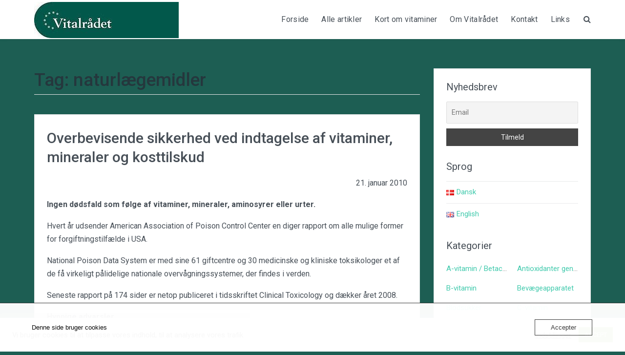

--- FILE ---
content_type: text/html; charset=UTF-8
request_url: https://www.vitalraadet.dk/da/tag/naturlaegemidler/
body_size: 19630
content:
<!DOCTYPE html>
<html lang="da-DK">
<head>
<meta charset="UTF-8">
<meta name="viewport" content="width=device-width, initial-scale=1">
<link rel="profile" href="https://gmpg.org/xfn/11">
<link rel="pingback" href="https://www.vitalraadet.dk/xmlrpc.php">
<meta name='robots' content='index, follow, max-image-preview:large, max-snippet:-1, max-video-preview:-1' />

	<!-- This site is optimized with the Yoast SEO plugin v21.6 - https://yoast.com/wordpress/plugins/seo/ -->
	<title>naturlægemidler Arkiv -</title>
	<link rel="canonical" href="https://www.vitalraadet.dk/da/tag/naturlaegemidler/" />
	<meta property="og:locale" content="da_DK" />
	<meta property="og:type" content="article" />
	<meta property="og:title" content="naturlægemidler Arkiv -" />
	<meta property="og:url" content="https://www.vitalraadet.dk/da/tag/naturlaegemidler/" />
	<meta name="twitter:card" content="summary_large_image" />
	<script type="application/ld+json" class="yoast-schema-graph">{"@context":"https://schema.org","@graph":[{"@type":"CollectionPage","@id":"https://www.vitalraadet.dk/da/tag/naturlaegemidler/","url":"https://www.vitalraadet.dk/da/tag/naturlaegemidler/","name":"naturlægemidler Arkiv -","isPartOf":{"@id":"https://www.vitalraadet.dk/da/#website"},"breadcrumb":{"@id":"https://www.vitalraadet.dk/da/tag/naturlaegemidler/#breadcrumb"},"inLanguage":"da-DK"},{"@type":"BreadcrumbList","@id":"https://www.vitalraadet.dk/da/tag/naturlaegemidler/#breadcrumb","itemListElement":[{"@type":"ListItem","position":1,"name":"Hjem","item":"https://www.vitalraadet.dk/da/"},{"@type":"ListItem","position":2,"name":"naturlægemidler"}]},{"@type":"WebSite","@id":"https://www.vitalraadet.dk/da/#website","url":"https://www.vitalraadet.dk/da/","name":"","description":"Vitalrådet, retten til ufarlige kosttilskud","publisher":{"@id":"https://www.vitalraadet.dk/da/#/schema/person/e7cd8827cdf8071ddeb482769e93ee50"},"potentialAction":[{"@type":"SearchAction","target":{"@type":"EntryPoint","urlTemplate":"https://www.vitalraadet.dk/da/?s={search_term_string}"},"query-input":"required name=search_term_string"}],"inLanguage":"da-DK"},{"@type":["Person","Organization"],"@id":"https://www.vitalraadet.dk/da/#/schema/person/e7cd8827cdf8071ddeb482769e93ee50","name":"Claus Hancke","image":{"@type":"ImageObject","inLanguage":"da-DK","@id":"https://www.vitalraadet.dk/da/#/schema/person/image/","url":"https://www.vitalraadet.dk/wp-content/uploads/2018/04/cropped-Vitalrådet-langt-logo.jpg","contentUrl":"https://www.vitalraadet.dk/wp-content/uploads/2018/04/cropped-Vitalrådet-langt-logo.jpg","width":296,"height":74,"caption":"Claus Hancke"},"logo":{"@id":"https://www.vitalraadet.dk/da/#/schema/person/image/"}}]}</script>
	<!-- / Yoast SEO plugin. -->


<link rel='dns-prefetch' href='//fonts.googleapis.com' />
<link rel="alternate" type="application/rss+xml" title=" &raquo; Feed" href="https://www.vitalraadet.dk/da/feed/" />
<link rel="alternate" type="application/rss+xml" title=" &raquo;-kommentar-feed" href="https://www.vitalraadet.dk/da/comments/feed/" />
<link rel="alternate" type="application/rss+xml" title=" &raquo; naturlægemidler-tag-feed" href="https://www.vitalraadet.dk/da/tag/naturlaegemidler/feed/" />
<script type="text/javascript">
/* <![CDATA[ */
window._wpemojiSettings = {"baseUrl":"https:\/\/s.w.org\/images\/core\/emoji\/15.0.3\/72x72\/","ext":".png","svgUrl":"https:\/\/s.w.org\/images\/core\/emoji\/15.0.3\/svg\/","svgExt":".svg","source":{"concatemoji":"https:\/\/www.vitalraadet.dk\/wp-includes\/js\/wp-emoji-release.min.js?ver=6.5.7"}};
/*! This file is auto-generated */
!function(i,n){var o,s,e;function c(e){try{var t={supportTests:e,timestamp:(new Date).valueOf()};sessionStorage.setItem(o,JSON.stringify(t))}catch(e){}}function p(e,t,n){e.clearRect(0,0,e.canvas.width,e.canvas.height),e.fillText(t,0,0);var t=new Uint32Array(e.getImageData(0,0,e.canvas.width,e.canvas.height).data),r=(e.clearRect(0,0,e.canvas.width,e.canvas.height),e.fillText(n,0,0),new Uint32Array(e.getImageData(0,0,e.canvas.width,e.canvas.height).data));return t.every(function(e,t){return e===r[t]})}function u(e,t,n){switch(t){case"flag":return n(e,"\ud83c\udff3\ufe0f\u200d\u26a7\ufe0f","\ud83c\udff3\ufe0f\u200b\u26a7\ufe0f")?!1:!n(e,"\ud83c\uddfa\ud83c\uddf3","\ud83c\uddfa\u200b\ud83c\uddf3")&&!n(e,"\ud83c\udff4\udb40\udc67\udb40\udc62\udb40\udc65\udb40\udc6e\udb40\udc67\udb40\udc7f","\ud83c\udff4\u200b\udb40\udc67\u200b\udb40\udc62\u200b\udb40\udc65\u200b\udb40\udc6e\u200b\udb40\udc67\u200b\udb40\udc7f");case"emoji":return!n(e,"\ud83d\udc26\u200d\u2b1b","\ud83d\udc26\u200b\u2b1b")}return!1}function f(e,t,n){var r="undefined"!=typeof WorkerGlobalScope&&self instanceof WorkerGlobalScope?new OffscreenCanvas(300,150):i.createElement("canvas"),a=r.getContext("2d",{willReadFrequently:!0}),o=(a.textBaseline="top",a.font="600 32px Arial",{});return e.forEach(function(e){o[e]=t(a,e,n)}),o}function t(e){var t=i.createElement("script");t.src=e,t.defer=!0,i.head.appendChild(t)}"undefined"!=typeof Promise&&(o="wpEmojiSettingsSupports",s=["flag","emoji"],n.supports={everything:!0,everythingExceptFlag:!0},e=new Promise(function(e){i.addEventListener("DOMContentLoaded",e,{once:!0})}),new Promise(function(t){var n=function(){try{var e=JSON.parse(sessionStorage.getItem(o));if("object"==typeof e&&"number"==typeof e.timestamp&&(new Date).valueOf()<e.timestamp+604800&&"object"==typeof e.supportTests)return e.supportTests}catch(e){}return null}();if(!n){if("undefined"!=typeof Worker&&"undefined"!=typeof OffscreenCanvas&&"undefined"!=typeof URL&&URL.createObjectURL&&"undefined"!=typeof Blob)try{var e="postMessage("+f.toString()+"("+[JSON.stringify(s),u.toString(),p.toString()].join(",")+"));",r=new Blob([e],{type:"text/javascript"}),a=new Worker(URL.createObjectURL(r),{name:"wpTestEmojiSupports"});return void(a.onmessage=function(e){c(n=e.data),a.terminate(),t(n)})}catch(e){}c(n=f(s,u,p))}t(n)}).then(function(e){for(var t in e)n.supports[t]=e[t],n.supports.everything=n.supports.everything&&n.supports[t],"flag"!==t&&(n.supports.everythingExceptFlag=n.supports.everythingExceptFlag&&n.supports[t]);n.supports.everythingExceptFlag=n.supports.everythingExceptFlag&&!n.supports.flag,n.DOMReady=!1,n.readyCallback=function(){n.DOMReady=!0}}).then(function(){return e}).then(function(){var e;n.supports.everything||(n.readyCallback(),(e=n.source||{}).concatemoji?t(e.concatemoji):e.wpemoji&&e.twemoji&&(t(e.twemoji),t(e.wpemoji)))}))}((window,document),window._wpemojiSettings);
/* ]]> */
</script>
<link rel='stylesheet' id='megamenu-wp-css' href='https://usercontent.one/wp/www.vitalraadet.dk/wp-content/plugins/easymega/style.css?ver=6.5.7&media=1731764531' type='text/css' media='all' />
<style id='megamenu-wp-inline-css' type='text/css'>
.megamenu-wp-desktop #megamenu-wp-page .megamenu-wp .mega-item .mega-content li.mega-content-li { margin-top: 0px; }.nav-menu .menu-item .mega-content { display: none; } .nav-menu .menu-item:hover .mega-content { display: block; } 
</style>
<style id='wp-emoji-styles-inline-css' type='text/css'>

	img.wp-smiley, img.emoji {
		display: inline !important;
		border: none !important;
		box-shadow: none !important;
		height: 1em !important;
		width: 1em !important;
		margin: 0 0.07em !important;
		vertical-align: -0.1em !important;
		background: none !important;
		padding: 0 !important;
	}
</style>
<link rel='stylesheet' id='wp-block-library-css' href='https://www.vitalraadet.dk/wp-includes/css/dist/block-library/style.min.css?ver=6.5.7' type='text/css' media='all' />
<style id='classic-theme-styles-inline-css' type='text/css'>
/*! This file is auto-generated */
.wp-block-button__link{color:#fff;background-color:#32373c;border-radius:9999px;box-shadow:none;text-decoration:none;padding:calc(.667em + 2px) calc(1.333em + 2px);font-size:1.125em}.wp-block-file__button{background:#32373c;color:#fff;text-decoration:none}
</style>
<style id='global-styles-inline-css' type='text/css'>
body{--wp--preset--color--black: #000000;--wp--preset--color--cyan-bluish-gray: #abb8c3;--wp--preset--color--white: #ffffff;--wp--preset--color--pale-pink: #f78da7;--wp--preset--color--vivid-red: #cf2e2e;--wp--preset--color--luminous-vivid-orange: #ff6900;--wp--preset--color--luminous-vivid-amber: #fcb900;--wp--preset--color--light-green-cyan: #7bdcb5;--wp--preset--color--vivid-green-cyan: #00d084;--wp--preset--color--pale-cyan-blue: #8ed1fc;--wp--preset--color--vivid-cyan-blue: #0693e3;--wp--preset--color--vivid-purple: #9b51e0;--wp--preset--gradient--vivid-cyan-blue-to-vivid-purple: linear-gradient(135deg,rgba(6,147,227,1) 0%,rgb(155,81,224) 100%);--wp--preset--gradient--light-green-cyan-to-vivid-green-cyan: linear-gradient(135deg,rgb(122,220,180) 0%,rgb(0,208,130) 100%);--wp--preset--gradient--luminous-vivid-amber-to-luminous-vivid-orange: linear-gradient(135deg,rgba(252,185,0,1) 0%,rgba(255,105,0,1) 100%);--wp--preset--gradient--luminous-vivid-orange-to-vivid-red: linear-gradient(135deg,rgba(255,105,0,1) 0%,rgb(207,46,46) 100%);--wp--preset--gradient--very-light-gray-to-cyan-bluish-gray: linear-gradient(135deg,rgb(238,238,238) 0%,rgb(169,184,195) 100%);--wp--preset--gradient--cool-to-warm-spectrum: linear-gradient(135deg,rgb(74,234,220) 0%,rgb(151,120,209) 20%,rgb(207,42,186) 40%,rgb(238,44,130) 60%,rgb(251,105,98) 80%,rgb(254,248,76) 100%);--wp--preset--gradient--blush-light-purple: linear-gradient(135deg,rgb(255,206,236) 0%,rgb(152,150,240) 100%);--wp--preset--gradient--blush-bordeaux: linear-gradient(135deg,rgb(254,205,165) 0%,rgb(254,45,45) 50%,rgb(107,0,62) 100%);--wp--preset--gradient--luminous-dusk: linear-gradient(135deg,rgb(255,203,112) 0%,rgb(199,81,192) 50%,rgb(65,88,208) 100%);--wp--preset--gradient--pale-ocean: linear-gradient(135deg,rgb(255,245,203) 0%,rgb(182,227,212) 50%,rgb(51,167,181) 100%);--wp--preset--gradient--electric-grass: linear-gradient(135deg,rgb(202,248,128) 0%,rgb(113,206,126) 100%);--wp--preset--gradient--midnight: linear-gradient(135deg,rgb(2,3,129) 0%,rgb(40,116,252) 100%);--wp--preset--font-size--small: 13px;--wp--preset--font-size--medium: 20px;--wp--preset--font-size--large: 36px;--wp--preset--font-size--x-large: 42px;--wp--preset--spacing--20: 0.44rem;--wp--preset--spacing--30: 0.67rem;--wp--preset--spacing--40: 1rem;--wp--preset--spacing--50: 1.5rem;--wp--preset--spacing--60: 2.25rem;--wp--preset--spacing--70: 3.38rem;--wp--preset--spacing--80: 5.06rem;--wp--preset--shadow--natural: 6px 6px 9px rgba(0, 0, 0, 0.2);--wp--preset--shadow--deep: 12px 12px 50px rgba(0, 0, 0, 0.4);--wp--preset--shadow--sharp: 6px 6px 0px rgba(0, 0, 0, 0.2);--wp--preset--shadow--outlined: 6px 6px 0px -3px rgba(255, 255, 255, 1), 6px 6px rgba(0, 0, 0, 1);--wp--preset--shadow--crisp: 6px 6px 0px rgba(0, 0, 0, 1);}:where(.is-layout-flex){gap: 0.5em;}:where(.is-layout-grid){gap: 0.5em;}body .is-layout-flex{display: flex;}body .is-layout-flex{flex-wrap: wrap;align-items: center;}body .is-layout-flex > *{margin: 0;}body .is-layout-grid{display: grid;}body .is-layout-grid > *{margin: 0;}:where(.wp-block-columns.is-layout-flex){gap: 2em;}:where(.wp-block-columns.is-layout-grid){gap: 2em;}:where(.wp-block-post-template.is-layout-flex){gap: 1.25em;}:where(.wp-block-post-template.is-layout-grid){gap: 1.25em;}.has-black-color{color: var(--wp--preset--color--black) !important;}.has-cyan-bluish-gray-color{color: var(--wp--preset--color--cyan-bluish-gray) !important;}.has-white-color{color: var(--wp--preset--color--white) !important;}.has-pale-pink-color{color: var(--wp--preset--color--pale-pink) !important;}.has-vivid-red-color{color: var(--wp--preset--color--vivid-red) !important;}.has-luminous-vivid-orange-color{color: var(--wp--preset--color--luminous-vivid-orange) !important;}.has-luminous-vivid-amber-color{color: var(--wp--preset--color--luminous-vivid-amber) !important;}.has-light-green-cyan-color{color: var(--wp--preset--color--light-green-cyan) !important;}.has-vivid-green-cyan-color{color: var(--wp--preset--color--vivid-green-cyan) !important;}.has-pale-cyan-blue-color{color: var(--wp--preset--color--pale-cyan-blue) !important;}.has-vivid-cyan-blue-color{color: var(--wp--preset--color--vivid-cyan-blue) !important;}.has-vivid-purple-color{color: var(--wp--preset--color--vivid-purple) !important;}.has-black-background-color{background-color: var(--wp--preset--color--black) !important;}.has-cyan-bluish-gray-background-color{background-color: var(--wp--preset--color--cyan-bluish-gray) !important;}.has-white-background-color{background-color: var(--wp--preset--color--white) !important;}.has-pale-pink-background-color{background-color: var(--wp--preset--color--pale-pink) !important;}.has-vivid-red-background-color{background-color: var(--wp--preset--color--vivid-red) !important;}.has-luminous-vivid-orange-background-color{background-color: var(--wp--preset--color--luminous-vivid-orange) !important;}.has-luminous-vivid-amber-background-color{background-color: var(--wp--preset--color--luminous-vivid-amber) !important;}.has-light-green-cyan-background-color{background-color: var(--wp--preset--color--light-green-cyan) !important;}.has-vivid-green-cyan-background-color{background-color: var(--wp--preset--color--vivid-green-cyan) !important;}.has-pale-cyan-blue-background-color{background-color: var(--wp--preset--color--pale-cyan-blue) !important;}.has-vivid-cyan-blue-background-color{background-color: var(--wp--preset--color--vivid-cyan-blue) !important;}.has-vivid-purple-background-color{background-color: var(--wp--preset--color--vivid-purple) !important;}.has-black-border-color{border-color: var(--wp--preset--color--black) !important;}.has-cyan-bluish-gray-border-color{border-color: var(--wp--preset--color--cyan-bluish-gray) !important;}.has-white-border-color{border-color: var(--wp--preset--color--white) !important;}.has-pale-pink-border-color{border-color: var(--wp--preset--color--pale-pink) !important;}.has-vivid-red-border-color{border-color: var(--wp--preset--color--vivid-red) !important;}.has-luminous-vivid-orange-border-color{border-color: var(--wp--preset--color--luminous-vivid-orange) !important;}.has-luminous-vivid-amber-border-color{border-color: var(--wp--preset--color--luminous-vivid-amber) !important;}.has-light-green-cyan-border-color{border-color: var(--wp--preset--color--light-green-cyan) !important;}.has-vivid-green-cyan-border-color{border-color: var(--wp--preset--color--vivid-green-cyan) !important;}.has-pale-cyan-blue-border-color{border-color: var(--wp--preset--color--pale-cyan-blue) !important;}.has-vivid-cyan-blue-border-color{border-color: var(--wp--preset--color--vivid-cyan-blue) !important;}.has-vivid-purple-border-color{border-color: var(--wp--preset--color--vivid-purple) !important;}.has-vivid-cyan-blue-to-vivid-purple-gradient-background{background: var(--wp--preset--gradient--vivid-cyan-blue-to-vivid-purple) !important;}.has-light-green-cyan-to-vivid-green-cyan-gradient-background{background: var(--wp--preset--gradient--light-green-cyan-to-vivid-green-cyan) !important;}.has-luminous-vivid-amber-to-luminous-vivid-orange-gradient-background{background: var(--wp--preset--gradient--luminous-vivid-amber-to-luminous-vivid-orange) !important;}.has-luminous-vivid-orange-to-vivid-red-gradient-background{background: var(--wp--preset--gradient--luminous-vivid-orange-to-vivid-red) !important;}.has-very-light-gray-to-cyan-bluish-gray-gradient-background{background: var(--wp--preset--gradient--very-light-gray-to-cyan-bluish-gray) !important;}.has-cool-to-warm-spectrum-gradient-background{background: var(--wp--preset--gradient--cool-to-warm-spectrum) !important;}.has-blush-light-purple-gradient-background{background: var(--wp--preset--gradient--blush-light-purple) !important;}.has-blush-bordeaux-gradient-background{background: var(--wp--preset--gradient--blush-bordeaux) !important;}.has-luminous-dusk-gradient-background{background: var(--wp--preset--gradient--luminous-dusk) !important;}.has-pale-ocean-gradient-background{background: var(--wp--preset--gradient--pale-ocean) !important;}.has-electric-grass-gradient-background{background: var(--wp--preset--gradient--electric-grass) !important;}.has-midnight-gradient-background{background: var(--wp--preset--gradient--midnight) !important;}.has-small-font-size{font-size: var(--wp--preset--font-size--small) !important;}.has-medium-font-size{font-size: var(--wp--preset--font-size--medium) !important;}.has-large-font-size{font-size: var(--wp--preset--font-size--large) !important;}.has-x-large-font-size{font-size: var(--wp--preset--font-size--x-large) !important;}
.wp-block-navigation a:where(:not(.wp-element-button)){color: inherit;}
:where(.wp-block-post-template.is-layout-flex){gap: 1.25em;}:where(.wp-block-post-template.is-layout-grid){gap: 1.25em;}
:where(.wp-block-columns.is-layout-flex){gap: 2em;}:where(.wp-block-columns.is-layout-grid){gap: 2em;}
.wp-block-pullquote{font-size: 1.5em;line-height: 1.6;}
</style>
<link rel='stylesheet' id='cookie-law-info-css' href='https://usercontent.one/wp/www.vitalraadet.dk/wp-content/plugins/cookie-law-info/legacy/public/css/cookie-law-info-public.css?ver=3.1.7&media=1731764531' type='text/css' media='all' />
<link rel='stylesheet' id='cookie-law-info-gdpr-css' href='https://usercontent.one/wp/www.vitalraadet.dk/wp-content/plugins/cookie-law-info/legacy/public/css/cookie-law-info-gdpr.css?ver=3.1.7&media=1731764531' type='text/css' media='all' />
<link rel='stylesheet' id='oc_cb_css_fr-css' href='https://usercontent.one/wp/www.vitalraadet.dk/wp-content/plugins/onecom-themes-plugins/assets/min-css/cookie-banner-frontend.min.css?ver=4.7.5&media=1731764531' type='text/css' media='all' />
<link rel='stylesheet' id='wellness-fonts-css' href='https://fonts.googleapis.com/css?family=Merienda%3A400%2C700%7CRoboto%3A300%2C300i%2C400%2C400i%2C500%2C500i%2C700%2C700i&#038;subset=latin%2Clatin-ext' type='text/css' media='all' />
<link rel='stylesheet' id='font-awesome-css' href='https://usercontent.one/wp/www.vitalraadet.dk/wp-content/themes/wellness/assets/css/font-awesome.min.css?ver=4.6.1&media=1731764531' type='text/css' media='all' />
<link rel='stylesheet' id='wellness-style-css' href='https://usercontent.one/wp/www.vitalraadet.dk/wp-content/themes/wellness/style.css?ver=6.5.7&media=1731764531' type='text/css' media='all' />
<link rel='stylesheet' id='newsletter-css' href='https://usercontent.one/wp/www.vitalraadet.dk/wp-content/plugins/newsletter/style.css?ver=8.2.7&media=1731764531' type='text/css' media='all' />
<link rel='stylesheet' id='tablepress-default-css' href='https://usercontent.one/wp/www.vitalraadet.dk/wp-content/plugins/tablepress/css/build/default.css?ver=2.2.5&media=1731764531' type='text/css' media='all' />
<script type="text/javascript" src="https://www.vitalraadet.dk/wp-includes/js/jquery/jquery.min.js?ver=3.7.1" id="jquery-core-js"></script>
<script type="text/javascript" src="https://www.vitalraadet.dk/wp-includes/js/jquery/jquery-migrate.min.js?ver=3.4.1" id="jquery-migrate-js"></script>
<script type="text/javascript" id="cookie-law-info-js-extra">
/* <![CDATA[ */
var Cli_Data = {"nn_cookie_ids":[],"cookielist":[],"non_necessary_cookies":[],"ccpaEnabled":"","ccpaRegionBased":"","ccpaBarEnabled":"","strictlyEnabled":["necessary","obligatoire"],"ccpaType":"gdpr","js_blocking":"1","custom_integration":"","triggerDomRefresh":"","secure_cookies":""};
var cli_cookiebar_settings = {"animate_speed_hide":"500","animate_speed_show":"500","background":"#FFF","border":"#b1a6a6c2","border_on":"","button_1_button_colour":"#61a229","button_1_button_hover":"#4e8221","button_1_link_colour":"#fff","button_1_as_button":"1","button_1_new_win":"","button_2_button_colour":"#333","button_2_button_hover":"#292929","button_2_link_colour":"#444","button_2_as_button":"","button_2_hidebar":"","button_3_button_colour":"#3566bb","button_3_button_hover":"#2a5296","button_3_link_colour":"#fff","button_3_as_button":"1","button_3_new_win":"","button_4_button_colour":"#000","button_4_button_hover":"#000000","button_4_link_colour":"#333333","button_4_as_button":"","button_7_button_colour":"#61a229","button_7_button_hover":"#4e8221","button_7_link_colour":"#fff","button_7_as_button":"1","button_7_new_win":"","font_family":"inherit","header_fix":"","notify_animate_hide":"1","notify_animate_show":"","notify_div_id":"#cookie-law-info-bar","notify_position_horizontal":"right","notify_position_vertical":"bottom","scroll_close":"1","scroll_close_reload":"","accept_close_reload":"","reject_close_reload":"","showagain_tab":"","showagain_background":"#fff","showagain_border":"#000","showagain_div_id":"#cookie-law-info-again","showagain_x_position":"100px","text":"#333333","show_once_yn":"","show_once":"10000","logging_on":"","as_popup":"","popup_overlay":"1","bar_heading_text":"","cookie_bar_as":"banner","popup_showagain_position":"bottom-right","widget_position":"left"};
var log_object = {"ajax_url":"https:\/\/www.vitalraadet.dk\/wp-admin\/admin-ajax.php"};
/* ]]> */
</script>
<script type="text/javascript" src="https://usercontent.one/wp/www.vitalraadet.dk/wp-content/plugins/cookie-law-info/legacy/public/js/cookie-law-info-public.js?ver=3.1.7&media=1731764531" id="cookie-law-info-js"></script>
<link rel="https://api.w.org/" href="https://www.vitalraadet.dk/wp-json/" /><link rel="alternate" type="application/json" href="https://www.vitalraadet.dk/wp-json/wp/v2/tags/645" /><link rel="EditURI" type="application/rsd+xml" title="RSD" href="https://www.vitalraadet.dk/xmlrpc.php?rsd" />
<meta name="generator" content="WordPress 6.5.7" />

		<!-- GA Google Analytics @ https://m0n.co/ga -->
		<script async src="https://www.googletagmanager.com/gtag/js?id=UA-134561623-1"></script>
		<script>
			window.dataLayer = window.dataLayer || [];
			function gtag(){dataLayer.push(arguments);}
			gtag('js', new Date());
			gtag('config', 'UA-134561623-1');
		</script>

	<style>[class*=" icon-oc-"],[class^=icon-oc-]{speak:none;font-style:normal;font-weight:400;font-variant:normal;text-transform:none;line-height:1;-webkit-font-smoothing:antialiased;-moz-osx-font-smoothing:grayscale}.icon-oc-one-com-white-32px-fill:before{content:"901"}.icon-oc-one-com:before{content:"900"}#one-com-icon,.toplevel_page_onecom-wp .wp-menu-image{speak:none;display:flex;align-items:center;justify-content:center;text-transform:none;line-height:1;-webkit-font-smoothing:antialiased;-moz-osx-font-smoothing:grayscale}.onecom-wp-admin-bar-item>a,.toplevel_page_onecom-wp>.wp-menu-name{font-size:16px;font-weight:400;line-height:1}.toplevel_page_onecom-wp>.wp-menu-name img{width:69px;height:9px;}.wp-submenu-wrap.wp-submenu>.wp-submenu-head>img{width:88px;height:auto}.onecom-wp-admin-bar-item>a img{height:7px!important}.onecom-wp-admin-bar-item>a img,.toplevel_page_onecom-wp>.wp-menu-name img{opacity:.8}.onecom-wp-admin-bar-item.hover>a img,.toplevel_page_onecom-wp.wp-has-current-submenu>.wp-menu-name img,li.opensub>a.toplevel_page_onecom-wp>.wp-menu-name img{opacity:1}#one-com-icon:before,.onecom-wp-admin-bar-item>a:before,.toplevel_page_onecom-wp>.wp-menu-image:before{content:'';position:static!important;background-color:rgba(240,245,250,.4);border-radius:102px;width:18px;height:18px;padding:0!important}.onecom-wp-admin-bar-item>a:before{width:14px;height:14px}.onecom-wp-admin-bar-item.hover>a:before,.toplevel_page_onecom-wp.opensub>a>.wp-menu-image:before,.toplevel_page_onecom-wp.wp-has-current-submenu>.wp-menu-image:before{background-color:#76b82a}.onecom-wp-admin-bar-item>a{display:inline-flex!important;align-items:center;justify-content:center}#one-com-logo-wrapper{font-size:4em}#one-com-icon{vertical-align:middle}.imagify-welcome{display:none !important;}</style><style type="text/css" id="custom-background-css">
body.custom-background { background-color: #1d5e53; }
</style>
			<style type="text/css" id="wp-custom-css">
			.entry-meta {display:none;}		</style>
		</head>
<body data-rsssl=1 class="archive tag tag-naturlaegemidler tag-645 custom-background wp-custom-logo group-blog hfeed">
<div id="page" class="site">
	<a class="skip-link screen-reader-text" href="#content">Spring til indhold</a>
	<div class="site-header-wrapper">
        <header id="masthead" class="site-header" role="banner">
            <div class="container">
                <div id="header-site-branding">
					    <div class="site-branding has-logo show-title"><a href="https://www.vitalraadet.dk/da/" class="custom-logo-link" rel="home"><img width="296" height="74" src="https://usercontent.one/wp/www.vitalraadet.dk/wp-content/uploads/2018/04/cropped-Vitalrådet-langt-logo.jpg?media=1731764531" class="custom-logo" alt="" decoding="async" /></a><p class="site-title"><a href="https://www.vitalraadet.dk/da/" rel="home"></a></p></div>
                    </div><!-- .site-branding -->
                <div class="header-search">
                    <button class="search-toggle fa fa-search" aria-expanded="false"><span class="screen-reader-text">Søg</span></button>
					<form role="search" method="get" class="search-form" action="https://www.vitalraadet.dk/da/">
				<label>
					<span class="screen-reader-text">Søg efter:</span>
					<input type="search" class="search-field" placeholder="Søg &hellip;" value="" name="s" />
				</label>
				<input type="submit" class="search-submit" value="Søg" />
			</form>                </div>
                <nav id="site-navigation" class="main-navigation" role="navigation">
                    <div class="menu-toggle-wrapper">
                        <button class="menu-toggle" aria-controls="primary-menu" aria-expanded="false">Menu</button>
                    </div>
					<div class="menu-main-menu-container"><ul id="primary-menu" class="megamenu-wp menu"><li id="menu-item-2799" class="menu-item menu-item-type-custom menu-item-object-custom menu-item-2799"><a href="https://www.vitalraadet.dk/">Forside</a></li>
<li id="menu-item-2831" class="menu-item menu-item-type-post_type menu-item-object-page menu-item-2831"><a href="https://www.vitalraadet.dk/da/alle-artikler/">Alle artikler</a></li>
<li id="menu-item-684" class="menu-item menu-item-type-post_type menu-item-object-page menu-item-684"><a href="https://www.vitalraadet.dk/da/home/kort-om-vitaminer/">Kort om vitaminer</a></li>
<li id="menu-item-687" class="menu-item menu-item-type-post_type menu-item-object-page menu-item-687"><a href="https://www.vitalraadet.dk/da/om-vitalraadet/">Om Vitalrådet</a></li>
<li id="menu-item-688" class="menu-item menu-item-type-post_type menu-item-object-page menu-item-688"><a href="https://www.vitalraadet.dk/da/kontakt/">Kontakt</a></li>
<li id="menu-item-1392" class="menu-item menu-item-type-post_type menu-item-object-page menu-item-1392"><a href="https://www.vitalraadet.dk/da/home/links/">Links</a></li>
</ul></div>                </nav><!-- #site-navigation -->
            </div><!-- .container -->
        </header><!-- #masthead -->
    </div>
		<div id="content" class="site-content">
		<div class="container">
	<div id="primary" class="content-area">
		<main id="main" class="site-main" role="main">
					<header class="page-header">
				<h1 class="page-title">Tag: <span>naturlægemidler</span></h1>			</header><!-- .page-header -->
			<article id="post-486" class="post-486 post type-post status-publish format-standard hentry category-antioxidanter-generelt-da category-kritik-af-kosttilskud-da category-mineraler-generelt-da category-vitaminer-generelt tag-aminosyrer tag-antioxidanter tag-homoeopati tag-kosttilskud tag-mineraler tag-naturlaegemidler tag-poison-control-centers tag-sikkerhed tag-urter tag-vitaminer">
		<div class="entry-content-wrapper ">
		<header class="entry-header">
			<h2 class="entry-title"><a href="https://www.vitalraadet.dk/da/overbevisende-sikkerhed-ved-indtagelse-af-vitaminer-mineraler-og-kosttilskud/" rel="bookmark">Overbevisende sikkerhed ved indtagelse af vitaminer, mineraler og kosttilskud</a></h2>			<div class="entry-meta clear">
				<span class="date"><a href="https://www.vitalraadet.dk/da/overbevisende-sikkerhed-ved-indtagelse-af-vitaminer-mineraler-og-kosttilskud/" title="Permalink til Overbevisende sikkerhed ved indtagelse af vitaminer, mineraler og kosttilskud" rel="bookmark"><time class="updated" datetime="2022-01-07T12:18:07+01:00">7. januar 2022</time></a></span><span class="byline"> <span class="author vcard"><a class="url fn n" href="https://www.vitalraadet.dk/da/author/claus/">Claus Hancke</a></span></span>			</div><!-- .entry-meta -->
					</header><!-- .entry-header -->
				<div class="entry-content">
			<p style="text-align: right;">21. januar 2010</p>
<p><strong>Ingen dødsfald som følge af vitaminer, mineraler, aminosyrer eller urter.</strong></p>
<p>Hvert år udsender American Association of Poison Control Center en diger rapport om alle mulige former for forgiftningstilfælde i USA.</p>
<p>National Poison Data System er med sine 61 giftcentre og 30 medicinske og kliniske toksikologer et af de få virkeligt pålidelige nationale overvågningssystemer, der findes i verden.</p>
<p>Seneste rapport på 174 sider er netop publiceret i tidsskriftet Clinical Toxicology og dækker året 2008.</p>
<p><strong>Hyppige advarsler</strong><br />
Ofte ser vi i diverse aviser og andre medier advarsler mod indtagelse af vitaminer, mineraler, naturlægemidler eller kosttilskud her i Danmark, hvor vi endda har verdens mest indsnævrede og restriktive holdning til disse midler.</p>
<p>Det er derfor interessant at se en opgørelse af farligheden af disse midler i et land som USA, som har en af verdens mest liberale holdninger, og er et land, hvor befolkningen har frihed til at få reel information om tilskud, og endda får lov til at købe de tilskud, der passer dem.</p>
<p>Den eneste grund til at fjerne et tilskud fra det amerikanske marked er, at det er farligt at indtage.</p>
<p>I Danmark bliver et kosttilskud som bekendt fjernet fra markedet, hvis det kan forebygge, mildne eller helbrede en sygdom.</p>
<p>I USA kan man i enhver helsekostforretning købe (uskadelige) midler, som i Danmark er på recept eller direkte forbudt.</p>
<p>Det er derfor interessant at se, at der i en befolkning på mere end 300 Millioner mennesker med frihed til at købe de tilskud, de ønsker, ikke er set ét eneste dødsfald som følge af indtagelse af et eneste af disse produkter.</p>
<p>Der var ikke ét eneste dødsfald forårsaget af kosttilskud i 2008, og ingen dødsfald forårsaget af nogen aminosyre eller naturlægemidler. Det bør bemærkes, at dette inkluderer midler som cohosh, echinacea, Ginkgo biloba, ginseng, kava kava, perikon, baldrian, yohimbe, kinesisk medicin, ayurvedisk medicin, og al anden botanisk medicin. Der var heller ingen dødsfald som følge af kreatin, blå-grønne alger, glucosamin, chondroitin, melatonin, eller homøopatiske midler.</p>
<p>Ej heller var der dødsfald forårsaget af mineraltilskud som calcium, magnesium, krom, zink, kolloid sølv, selen eller multimineral kosttilskud.</p>
<p><strong>Enestående sikkerhed</strong><br />
Ikke et eneste menneske ud af 300 millioner er død af vitaminer, mineraler, naturlægemidler eller kosttilskud i en befolkning, der er 50 gange så stor som den danske, og samtidigt er storforbrugere af disse tilskud.</p>
<p>Over halvdelen af den amerikanske befolkning tager dagligt kosttilskud. Hvis hvert af disse mennesker blot tog en enkelt tablet daglig, så er det 150 millioner individuelle doser hver dag. Da det faktiske forbrug er væsentligt højere, er sikkerheden af kosttilskud så meget mere bemærkelsesværdig.</p>
<p>Mange mener, at medierne er forudindtaget i deres advarsler imod vitaminer, mineraler og kosttilskud. Lad os nu se.</p>
<p>Mon ikke mange tv-stationer, aviser, blade og medicinske tidsskrifter vil citere denne stærke rapport, og fortælle med samme iver, at ingen dør af kosttilskud?<br />
<em>Vitalrådet.</em></p>
<p><strong><br />
Reference</strong><br />
Bronstein AC et al, 2008 Årsrapport fra American Association of Poison Control Centers, National Poison Data System: 26th Annual Report. Clinical Toxicology (2009) 47, 911-1084.</p>
<p>Den fulde tekst artiklen er tilgængelig til gratis download på http://www.aapcc.org/dnn/Portals/0/2008annualreport.pdf</p>
					</div><!-- .entry-content -->
				<footer class="entry-footer clear">
			<span class="cat-links">Udgivet i <a href="https://www.vitalraadet.dk/da/category/antioxidanter-generelt-da/" rel="category tag">Antioxidanter generelt</a>, <a href="https://www.vitalraadet.dk/da/category/kritik-af-kosttilskud-da/" rel="category tag">Kritik af kosttilskud</a>, <a href="https://www.vitalraadet.dk/da/category/mineraler-generelt-da/" rel="category tag">Mineraler generelt</a>, <a href="https://www.vitalraadet.dk/da/category/vitaminer-generelt/" rel="category tag">Vitaminer generelt</a></span><span class="tags-links">Tagget <a href="https://www.vitalraadet.dk/da/tag/aminosyrer/" rel="tag">aminosyrer</a>, <a href="https://www.vitalraadet.dk/da/tag/antioxidanter/" rel="tag">antioxidanter</a>, <a href="https://www.vitalraadet.dk/da/tag/homoeopati/" rel="tag">homøopati</a>, <a href="https://www.vitalraadet.dk/da/tag/kosttilskud/" rel="tag">kosttilskud</a>, <a href="https://www.vitalraadet.dk/da/tag/mineraler/" rel="tag">mineraler</a>, <a href="https://www.vitalraadet.dk/da/tag/naturlaegemidler/" rel="tag">naturlægemidler</a>, <a href="https://www.vitalraadet.dk/da/tag/poison-control-centers/" rel="tag">Poison Control Centers</a>, <a href="https://www.vitalraadet.dk/da/tag/sikkerhed/" rel="tag">sikkerhed</a>, <a href="https://www.vitalraadet.dk/da/tag/urter/" rel="tag">urter</a>, <a href="https://www.vitalraadet.dk/da/tag/vitaminer/" rel="tag">vitaminer</a></span>		</footer><!-- .entry-footer -->
	</div><!-- .entry-content-wrapper -->
</article><!-- #post-## -->
<article id="post-271" class="post-271 post type-post status-publish format-standard hentry category-kritik-af-kosttilskud-da category-love-regler-da tag-forskning tag-kosttilskud tag-naturlaegemidler tag-sundhedspolitik tag-vitalraadet">
		<div class="entry-content-wrapper ">
		<header class="entry-header">
			<h2 class="entry-title"><a href="https://www.vitalraadet.dk/da/claus-hanckes-tale-ved-stiftelsen-af-vitalraadet/" rel="bookmark">Claus Hanckes tale ved stiftelsen af Vitalrådet</a></h2>			<div class="entry-meta clear">
				<span class="date"><a href="https://www.vitalraadet.dk/da/claus-hanckes-tale-ved-stiftelsen-af-vitalraadet/" title="Permalink til Claus Hanckes tale ved stiftelsen af Vitalrådet" rel="bookmark"><time class="updated" datetime="2024-05-14T15:45:33+02:00">14. maj 2024</time></a></span><span class="byline"> <span class="author vcard"><a class="url fn n" href="https://www.vitalraadet.dk/da/author/claus/">Claus Hancke</a></span></span><span class="comments-link"><a href="https://www.vitalraadet.dk/da/claus-hanckes-tale-ved-stiftelsen-af-vitalraadet/#respond">Skriv en kommentar<span class="screen-reader-text"> til Claus Hanckes tale ved stiftelsen af Vitalrådet</span></a></span>			</div><!-- .entry-meta -->
					</header><!-- .entry-header -->
				<div class="entry-content">
			<p style="text-align: right;">Den 20. september 2002</p>
<p style="text-align: left;"><strong>Det Kgl. Bibliotek, den Sorte Diamant, Holbergsalen</strong></p>
<p>Hjertelig velkommen til dette pressemøde i anledning af stiftelsen af Vitalrådet.</p>
<p>Nogen spørger måske sig selv: Er der nu også brug for endnu en spiller på banen, når der skal diskuteres kosttilskud, vitaminer, mineraler og naturmedicin. &#8211; Ja, det er der. I allerhøjeste grad!</p>
<p>Der kommer konstant nye forskningsresultater, som peger på gavnlige virkninger af vitaminer, mineraler, næringsstoffer og naturlægemidler. Men disse gavnlige resultater nyder ikke samme bevågenhed i den offentlige debat, som de få negative resultater, og det betyder, at der i den danske befolkning og i den offentlige debat ofte hersker forvirring og uklarhed omkring mange af disse budskaber.</p>
<p>Det er baggrunden for, at Dansk Selskab for Orthomolekylær Medicin – støttet af en række seriøse, danske producenter og leverandører af kosttilskud, næringsstoffer og naturlægemidler – nu har taget dette initiativ: At etablere et Vitalråd, hvis formål det er, at oplyse danskerne om næringsstoffer og naturlægemidlers betydning for sundheden.</p>
<p>Vitalrådet vil henvende sig til offentligheden, sætte fokus på forskningsresultater og medvirke til en konstruktiv, alsidig og nuanceret debat om tilskuddenes betydning for sundheden.</p>
<p>Vi vil hovedsageligt arbejde ved at indsamle og kortlægge forskningsresultater om virkningen af stofferne, men vi beskæftiger os kun med generiske stoffer som en fælles gruppe og vil derfor ikke informere om enkelte leverandørers varemærker.</p>
<p>Vitalrådet ønsker at give en hurtig, men også præcis oplysning om nye internationale forskningsresultater, der kan gavne folkesundheden.</p>
<p>Vi håber dermed at kunne bidrage til mindre forvirring og mere klarhed om hvad der er godt og hvad der er skidt ved vitaminer, mineraler, andre næringsstoffer og naturlægemidler.</p>
<p><strong>Vitalrådet (VR) er sammensat således:</strong></p>
<p><strong>Formand: </strong>Speciallæge Claus Hancke<br />
<strong>Næstformand:</strong> Speciallæge Per Tork Larsen<br />
<strong>Forskningsansvarlig:</strong> Professor dr.med., civilingeniør Jørgen Clausen<br />
<strong>Medlem:</strong> Apoteker, cand.pharm. Poul Pedersen</p>
<p><strong>Webmaster:</strong> Tamara Thérèsa Mosegaard</p>
<p>Formanden for Vitalrådets Støtteforening (VRS) er Direktør Peter Møller Hansen fra Dansk Droge.</p>
<p>Baggrunden for vort initiativ er således opstået af et behov. Et behov, som er opstået på baggrund af megen misinformation som igennem de seneste år ofte har efterladt befolkningen mere forvirret end informeret. Pakket ind som beskyttelse af forbrugeren, fremsættes ofte påstande, som er alt andet end forbrugerbeskyttende.</p>
<p>Nogle husker sikkert, hvordan offentlige danske råd og myndigheder i april måned i den enestedanske public-service-station, nemlig DR, oplyste befolkningen om, at kosttilskud kunne forårsage sygdom og endog død.</p>
<p>Udtalelserne var udokumenterede og forkerte, men alligevel fremsat på en måde, der skræmte den store del af befolkningen, der har taget disse tilskud i årevis. Udtalelserne blev senere dementeret, men da var skaden sket. Befolkningen var blevet misinformeret og opskræmt uden grund.</p>
<p>Sådanne udtalelser fremsættes ofte meget hurtigt efter publiceringen af en eller anden videnskabelig undersøgelse. &#8211; Desværre ofte for hurtigt.</p>
<p>Ofte er det nemlig så meget om at gøre, at komme først med en kommentar, at det ender med en halv sandhed. De halve sandheder er et fund, når der skal laves smarte overskrifter, men der kommer tit så forfærdelig meget sludder ud af det.</p>
<p>Det er som om, det er bedre at være først til at sige noget sludder, hvis det er en sensation, end det er at fortælle den reelle historie. &#8211; Den historie, som vi alle vil kunne blive klogere af.</p>
<p>Det andet bliver vi bare dummere af, og det skaber modsætninger, fordi mere besindige vil reagere imod sensations-sludderet, når det går op for dem, hvad der ligger til grund. &#8211; Men sensationelt sludder sælger desværre flere aviser end eftertænksom information.</p>
<p>Lad det være sagt med det samme, at det er intentionen med Vitalrådet, at vi vil finde en sober balance mellem publicisme og seriøsitet.</p>
<p>Det er jo altid godt med nogle aktuelle eksempler, og da vi hyppigt er vidne til offentlig misinformation, er det ikke vanskeligt at finde eksempler:</p>
<p>I forgårs kunne vi læse, hvordan forbrugeren vildledes af det statslige Forbrugerinformations nyhedsbrev. Her erklæres kostens krom at være kræft- og allergifremkaldende.</p>
<p>Det er forkert, og udtalelsen må, efter det foreliggende, bygge på grundlæggende manglende ernæringsmæssig viden hos den anvendte ernæringsekspert. Forklaringen er, at den hexavalente såkaldte &#8220;Krom-VI&#8221; ganske rigtigt kan være både kræftfremkaldende og allergi-fremkaldende.</p>
<p>Krom VI findes i støv i arbejdsmiljøet, bl.a. ved fremstilling af rustfrit stål, farvepigment og kemikalier. Men det har intet med kostens trivalente krom III at gøre.</p>
<p>Krom III er helt stabil, og krom VI omdannes i øvrigt let til den &#8220;uskyldige&#8221; krom III. Men det omvendte kan ikke lade sig gøre. Mennesker kan ikke omdanne krom III til krom VI. (Dietary Reference Intakes, Institute of medicine 2002: 197-215.)</p>
<p>Så arbejdsmiljøets risiko for kræft og allergi har intet at gøre med krom i kost og kosttilskud. Det er grebet ud af luften. &#8211; Men det er offentlig misinformation til skade for befolkningen, hvor det skaber unødig frygt.</p>
<p>Et andet pudsigt eksempel på offentlig vildledning af befolkningen hørte vi for 3 dage siden. En repræsentant for Fødevaredirektoratet har igen udtalt, at det for de fleste mennesker er unødvendigt at tage en vitaminpille og at langt størstedelen af den danske befolkning får dækket deres behov via kosten.<br />
(Lars Ovesen, <em>Fødevaredirektoratet/P. Junø, B.T., 17.9.2002)</em></p>
<p>I samme moment siger den pågældende, at gravide dog skal have folinsyre. &#8211; Men han glemmer at fortælle, at samme myndighed, nemlig Fødevaredirektoratet, stiller krav om, at folinsyrepakker mærkes med at &#8220;det ikke må indtages af gravide uden efter aftale med læge eller jordemoder&#8221;. Heri ligger altså et signal om, at når man er gravid, skal man passe på med folinsyre. Det er i sig selv et eksempel på offentlig vildledning af befolkningen.</p>
<p>B-vitaminet folinsyre halverer risikoen for fosterskader. Men alligevel advares danske gravide mod vitaminet på pilleglasene. Det er lidt barokt. En ny undersøgelse fra denne uge viser, at et stort antal canadiske kvinder har undgået at føde et barn med alvorlige handicap, fordi mange fødevarer i Canada nu bliver tilsat B-vitaminet folinsyre, og fordi kvinder tager vitamintilskud.</p>
<p>På blot fem år er antallet af børn med neuralrørs-defekt faldet til det halve. Der er tale om en alvorlig medfødt misdannelse, hvor rygmarven ikke er lukket som normalt, så barnet har lammelser og andre skader. De færre tilfælde af denne misdannelse falder sammen med, at canadiske kvinder er blevet opfordret til at sikre sig nok folinsyre, bl.a. gennem kosttilskud. I samme tidsrum er antallet af dødfødsler i Canada også blevet halveret.</p>
<p>Hvis en kvinde mangler folinsyre, når hun bliver gravid, stiger hendes risiko for at føde et barn med denne alvorlige misdannelse. En ud af 1.000 nyfødte rammes af neuralrørs-defekt, hvis ikke moderen har taget tilskud af folinsyre omkring befrugtningstidspunktet. Herhjemme anbefaler vi derfor en kvinde at tage et tilskud på 400 mikrogram Folinsyre, allerede når hun planlægger at blive gravid.</p>
<p>Men på de samme vitaminpillers pakning står der altså, at de kun i samråd med en læge må anvendes af gravide. Det er jo barokt, at kvinder på den måde nærmest skræmmes fra at forebygge fosterskader.</p>
<p>(Det skal i parentes bemærkes, at folinsyre er helt uden bivirkninger, selv om man tager den 10-dobbelte dosis – også som gravid.) Vitalrådet vil derfor opfordre myndighederne til hurtigst muligt at fjerne dette vildledende forbehold på vitaminpilleglassene.</p>
<p>Hver gang vi hører den fortærskede traver: At vi får dækket vort vitaminbehov gennem kosten, så må vi lige stoppe op og tænke os lidt om. Hvis med ordet &#8220;behov&#8221; mener, at vi lige netop holder os fri af symptomer på vitaminmangel som skørbug og engelsk syge, og vi med ordet &#8220;kost&#8221; mener den perfekte kostcirkel, så er det måske nok rigtigt.</p>
<p>&#8211; Men korrekt brug af vitaminer og mineraler kan meget mere, end blot holde mangelsymptomer væk. De kan også forebygge livsstilssygdomme som åreforkalkning og kræft.</p>
<p>Lad mig citere Ernæringsrådet fra i år:<br />
&#8220;Ernæringsrådet har den opfattelse, at hvis kosttilskud bruges rigtigt, er de effektive midler til at forebygge og behandle vigtige sygdomme som hjerte-karsygdom, knogleskørhed og visse øjensygdomme.&#8221; (Berlingske Tidende, 17.4.2002)</p>
<p>Hertil kan Vitalrådet kun sige, at vi er enige. Der er en tiltagende strøm af nye forsknings-resultater, som tyder på overordentlig positiv effekt ved naturmedicin samt tilskud af vitaminer, mineraler og andre næringsstoffer.</p>
<p>Positiv effekt på de livsstilssygdomme, som kvæler livskvaliteten hos mange ældre, og som tynger de nationale sundhedsbudgetter til jorden. Alle disse positive resultater skal også ud til befolkningen. – Ikke kun de negative.</p>
<p>Sporadisk kan jeg nævne fra blot de sidste par måneder:</p>
<p>Uge 25: JAMA: Vitaminer forebygger kronisk sygdom hos voksne.<br />
Uge 26: Brit.J.Psych.: Vold og aggressioner falder ved vitamin-mineraltilskud.<br />
Uge 27: Arch. Intern. Med.: Vitamin B3 forbedrer lipidbalancen.<br />
Uge 28: Arch.Neurol.: Vitamin-E forsinker den aldersrelaterede demens.<br />
Uge 29: Gut: Folinsyretilskud nedsætter risiko for tyktarmskræft.<br />
Uge 30: Epidemiology: Kosttilskud med vitaminer til gravide nedsætter risikoen for kræft hos børn.<br />
Uge 36: American J. of Clinical Nutrition: Vitamin-E bremser tidlig åreforkalkning.<br />
Uge 37: J. Canadian Medical Association: Folinsyre til gravide forebygger fosterskader.</p>
<p>Ikke mange af disse nyheder har været fremme i den offentlige debat. Det er her, Vitalrådet vil gøre en indsats.</p>
<p>Til dato har vi i Danmark haft en meget ensidig nyhedsinformation hvad angår naturmedicin, vitaminer og mineraler. Når der sker nyt på det skolemedicinske område, så hører man en skolemediciners positive omtale af nyheden &#8211; og hvis der er positivt nyt om en naturmedicin, et vitamin eller kosttilskud, så hører man igen en skolemediciner, men oftest med en negativ vurdering af nyheden.</p>
<p>Hvor ville det være spændende og progressivt, hvis man fra begge sider kunne samarbejde til patienternes bedste, i stedet for de offentlige hundeslagsmål, som ingen i befolkningen har glæde af.</p>
<p>Det ville være befriende, hvis den danske befolkning kunne få fri og uhindret adgang til neutral og seriøs information om den sundhedsfremmende virkning, som ligger i mange vitaminer, mineraler, næringsstoffer og naturmedicin.</p>
<p>Det er for tåbeligt, at der på pakninger med folinsyre skal stå, at det ikke bør indtages af gravide, uden efter forudgående samtale med en læge, og det er for bureaukratisk, når glucosamin skal forbydes som kosttilskud, fordi det viser sig at have en positiv virkning på gigtlidelser. Det er jo ikke blevet mere giftigt, fordi det viser sig at have en positiv effekt.</p>
<p>I USA er kosttilskud kun forbudt, hvis der er påvist en skadelig effekt. USA har i dag verdens frieste adgang til kosttilskud, og det er der ingen, der er døde af. Til sammenligning dør der årligt 16.000 amerikanere ved brug af almindelig gigtmedicin. Det er flere, end der dør af AIDS.</p>
<p>Lad os håbe, at vort restriktive bureaukrati vil blive blødt op på dette område, så det atter bliver tilladt at fortælle, at Selen forebygger kræft, at C-vitamin forebygger blodpropper og kræft, at folinsyre forebygger fosterskader, at fiskeolie er godt mod blodpropper og gigt, og meget meget mere, som i dag forholdes befolkningen uden anden grund end et forældet regelsæt. Det er et formynderi, som burde høre fortiden til.</p>
<p>Det ville være dejligt, hvis den danske befolkning kunne få lov til at købe de sunde kosttilskud, som de i dag skal til Malmö for at købe. Myndighederne har i årtier vænnet sig til at betragte befolkningen som en flok umælende individer uden egen dømmekraft. Hvert fjerde år lægger man dog landets fremtid i hænderne på denne dømmekraft.</p>
<p>Vi vil appellere til at myndighederne med tiden vil slække på deres stramme restriktioner for befolkningens adgang til sundhedsfremmende tilskud og frie adgang til information om disse. &#8211; Og så i stedet bruge kræfterne på at slå ned på skadelige stoffer og uærlig information.</p>
<p>Det ville være en værdig holdning til befolkningens adgang til selv at tage vare på sit helbred. Og det vil kunne spare formuer på sundhedsbudgetterne.</p>
<p>Mange af disse tanker skal først igennem den historiske triade: Først bliver de latterliggjort. Dernæst bliver de voldsomt angrebet. Og til sidst bliver de accepteret som noget helt naturligt.</p>
<p>Vitalrådet håber at kunne bidrage til en accept af vitaminer, mineraler, næringsstoffer og naturlægemidler, som en naturlig mulighed for befolkningen til selv at tage vare på sin sundhed.</p>
					</div><!-- .entry-content -->
				<footer class="entry-footer clear">
			<span class="cat-links">Udgivet i <a href="https://www.vitalraadet.dk/da/category/kritik-af-kosttilskud-da/" rel="category tag">Kritik af kosttilskud</a>, <a href="https://www.vitalraadet.dk/da/category/love-regler-da/" rel="category tag">Love / Regler</a></span><span class="tags-links">Tagget <a href="https://www.vitalraadet.dk/da/tag/forskning/" rel="tag">forskning</a>, <a href="https://www.vitalraadet.dk/da/tag/kosttilskud/" rel="tag">kosttilskud</a>, <a href="https://www.vitalraadet.dk/da/tag/naturlaegemidler/" rel="tag">naturlægemidler</a>, <a href="https://www.vitalraadet.dk/da/tag/sundhedspolitik/" rel="tag">sundhedspolitik</a>, <a href="https://www.vitalraadet.dk/da/tag/vitalraadet/" rel="tag">vitalrådet</a></span>		</footer><!-- .entry-footer -->
	</div><!-- .entry-content-wrapper -->
</article><!-- #post-## -->
		</main><!-- #main -->
	</div><!-- #primary -->
<aside id="secondary" class="widget-area sidebar-widget-area" role="complementary">
	<section id="newsletterwidgetminimal-2" class="widget widget_newsletterwidgetminimal"><h4 class="widget-title">Nyhedsbrev</h4><div class="tnp tnp-widget-minimal"><form class="tnp-form" action="https://www.vitalraadet.dk/?na=s" method="post"><input type="hidden" name="nr" value="widget-minimal"/><input class="tnp-email" type="email" required name="ne" value="" placeholder="Email"><input class="tnp-submit" type="submit" value="Tilmeld"></form></div></section><section id="polylang-3" class="widget widget_polylang"><h4 class="widget-title">Sprog</h4><ul>
	<li class="lang-item lang-item-75 lang-item-da current-lang lang-item-first"><a  lang="da-DK" hreflang="da-DK" href="https://www.vitalraadet.dk/da/tag/naturlaegemidler/"><img src="[data-uri]" alt="Dansk" width="16" height="11" style="width: 16px; height: 11px;" /><span style="margin-left:0.3em;">Dansk</span></a></li>
	<li class="lang-item lang-item-78 lang-item-en no-translation"><a  lang="en-GB" hreflang="en-GB" href="https://www.vitalraadet.dk/en/"><img src="[data-uri]" alt="English" width="16" height="11" style="width: 16px; height: 11px;" /><span style="margin-left:0.3em;">English</span></a></li>
</ul>
</section><section id="categories-11" class="widget widget_categories"><h4 class="widget-title">Kategorier</h4>
			<ul>
					<li class="cat-item cat-item-150"><a href="https://www.vitalraadet.dk/da/category/a-vitamin-betacaroten-da/">A-vitamin / Betacaroten</a>
</li>
	<li class="cat-item cat-item-106"><a href="https://www.vitalraadet.dk/da/category/antioxidanter-generelt-da/">Antioxidanter generelt</a>
</li>
	<li class="cat-item cat-item-92"><a href="https://www.vitalraadet.dk/da/category/b-vitamin-da/">B-vitamin</a>
</li>
	<li class="cat-item cat-item-136"><a href="https://www.vitalraadet.dk/da/category/bevaegeapparatet-da/">Bevægeapparatet</a>
</li>
	<li class="cat-item cat-item-132"><a href="https://www.vitalraadet.dk/da/category/blodsukker-da/">Blodsukker</a>
</li>
	<li class="cat-item cat-item-86"><a href="https://www.vitalraadet.dk/da/category/c-vitamin-da/">C-vitamin</a>
</li>
	<li class="cat-item cat-item-130"><a href="https://www.vitalraadet.dk/da/category/calcium-da/">Calcium</a>
</li>
	<li class="cat-item cat-item-679"><a href="https://www.vitalraadet.dk/da/category/infektion-da/covid19/">Covid-19</a>
</li>
	<li class="cat-item cat-item-90"><a href="https://www.vitalraadet.dk/da/category/d-vitamin-da/">D-vitamin</a>
</li>
	<li class="cat-item cat-item-126"><a href="https://www.vitalraadet.dk/da/category/e-vitamin-da/">E-vitamin</a>
</li>
	<li class="cat-item cat-item-249"><a href="https://www.vitalraadet.dk/da/category/enzymer-vitaminlign-stoffer/">Enzymer / Vitaminlign. stoffer</a>
</li>
	<li class="cat-item cat-item-108"><a href="https://www.vitalraadet.dk/da/category/fedtsyrer-da/">Fedtsyrer</a>
</li>
	<li class="cat-item cat-item-124"><a href="https://www.vitalraadet.dk/da/category/fedtsyrer-da/fiskeolie-da/">Fiskeolie</a>
</li>
	<li class="cat-item cat-item-156"><a href="https://www.vitalraadet.dk/da/category/forskningsreferencer-da/">Forskningsreferencer</a>
</li>
	<li class="cat-item cat-item-110"><a href="https://www.vitalraadet.dk/da/category/foedevarer-da/">Fødevarer</a>
</li>
	<li class="cat-item cat-item-140"><a href="https://www.vitalraadet.dk/da/category/fedtsyrer-da/gla-da/">GLA</a>
</li>
	<li class="cat-item cat-item-237"><a href="https://www.vitalraadet.dk/da/category/graviditet-foedsel-boern/">Graviditet / Fødsel / Børn</a>
</li>
	<li class="cat-item cat-item-96"><a href="https://www.vitalraadet.dk/da/category/hjerte-kredsloeb-da/">Hjerte / Kredsløb</a>
</li>
	<li class="cat-item cat-item-122"><a href="https://www.vitalraadet.dk/da/category/hormoner-signalstoffer-da/">Hormoner / Signalstoffer</a>
</li>
	<li class="cat-item cat-item-144"><a href="https://www.vitalraadet.dk/da/category/hud-haar-da/">Hud / hår</a>
</li>
	<li class="cat-item cat-item-1"><a href="https://www.vitalraadet.dk/da/category/ikke-kategoriseret/">Ikke-kategoriseret</a>
</li>
	<li class="cat-item cat-item-104"><a href="https://www.vitalraadet.dk/da/category/immunforsvar-da/">Immunforsvar</a>
</li>
	<li class="cat-item cat-item-138"><a href="https://www.vitalraadet.dk/da/category/infektion-da/">Infektion</a>
</li>
	<li class="cat-item cat-item-154"><a href="https://www.vitalraadet.dk/da/category/interaktioner-bivirkninger-da/">Interaktioner / bivirkninger</a>
</li>
	<li class="cat-item cat-item-142"><a href="https://www.vitalraadet.dk/da/category/jern-da/">Jern</a>
</li>
	<li class="cat-item cat-item-146"><a href="https://www.vitalraadet.dk/da/category/k-vitamin-da/">K-vitamin</a>
</li>
	<li class="cat-item cat-item-98"><a href="https://www.vitalraadet.dk/da/category/kolesterolsaenkende-da/">Kolesterolsænkende</a>
</li>
	<li class="cat-item cat-item-258"><a href="https://www.vitalraadet.dk/da/category/kosttilskud-generelt/">Kosttilskud generelt</a>
</li>
	<li class="cat-item cat-item-88"><a href="https://www.vitalraadet.dk/da/category/kraeft-da/">Kræft</a>
</li>
	<li class="cat-item cat-item-82"><a href="https://www.vitalraadet.dk/da/category/kritik-af-kosttilskud-da/">Kritik af kosttilskud</a>
</li>
	<li class="cat-item cat-item-128"><a href="https://www.vitalraadet.dk/da/category/love-regler-da/">Love / Regler</a>
</li>
	<li class="cat-item cat-item-152"><a href="https://www.vitalraadet.dk/da/category/luftveje-da/">Luftveje</a>
</li>
	<li class="cat-item cat-item-116"><a href="https://www.vitalraadet.dk/da/category/magnesium-da/">Magnesium</a>
</li>
	<li class="cat-item cat-item-100"><a href="https://www.vitalraadet.dk/da/category/medicin-laegemidler-da/">Medicin / Lægemidler</a>
</li>
	<li class="cat-item cat-item-114"><a href="https://www.vitalraadet.dk/da/category/mineraler-generelt-da/">Mineraler generelt</a>
</li>
	<li class="cat-item cat-item-94"><a href="https://www.vitalraadet.dk/da/category/nerver-hjerne-psyke-da/">Nerver / Hjerne / Psyke</a>
</li>
	<li class="cat-item cat-item-102"><a href="https://www.vitalraadet.dk/da/category/q10-da/">Q10</a>
</li>
	<li class="cat-item cat-item-120"><a href="https://www.vitalraadet.dk/da/category/selen-da/">Selen</a>
</li>
	<li class="cat-item cat-item-112"><a href="https://www.vitalraadet.dk/da/category/sygdomme-da/">Sygdomme</a>
</li>
	<li class="cat-item cat-item-118"><a href="https://www.vitalraadet.dk/da/category/syn-og-hoerelse-da/">Syn og hørelse</a>
</li>
	<li class="cat-item cat-item-148"><a href="https://www.vitalraadet.dk/da/category/urter-groentsager-da/">Urter / Grøntsager</a>
</li>
	<li class="cat-item cat-item-84"><a href="https://www.vitalraadet.dk/da/category/vitaminer-generelt/">Vitaminer generelt</a>
</li>
	<li class="cat-item cat-item-158"><a href="https://www.vitalraadet.dk/da/category/zink-da/">Zink</a>
</li>
			</ul>

			</section></aside><!-- #secondary -->
		</div><!-- .container -->
	</div><!-- #content -->
	<div id="tertiary" class="widget-area footer-widget-area" role="complementary">
    <div class="container">
    	    	<div id="widget-area-2" class="widget-area">
    		<section id="text-7" class="widget widget_text"><h4 class="widget-title">Støt Vitalrådet</h4>			<div class="textwidget"><p>Vitalrådet er helt uafhængigt og kan støttes af alle, som har lyst. Både firmaer, organisationer og private, som synes at Vitalrådet er værd at støtte, er velkomne til at sende et bidrag. Danske Bank. Reg: 9570. Konto: 13139113.</p>
</div>
		</section><section id="text-10" class="widget widget_text"><h4 class="widget-title">Næringsstof-referencer</h4>			<div class="textwidget"><p>En samling af gode næringsstof-referencer fra før 1999. <a href="https://www.vitalraadet.dk/da/naeringsstof-referencer/">Klik her.</a></p>
</div>
		</section>    	</div><!-- #widget-area-2 -->
    	    	    	    	<div id="widget-area-4" class="widget-area">
    		
		<section id="recent-posts-13" class="widget widget_recent_entries">
		<h4 class="widget-title">Seneste indlæg</h4>
		<ul>
											<li>
					<a href="https://www.vitalraadet.dk/da/sild-er-godt/">Sild er godt</a>
									</li>
											<li>
					<a href="https://www.vitalraadet.dk/da/selen-er-langt-vigtigere-end-vi-tror/">Selen er langt vigtigere, end vi tror</a>
									</li>
											<li>
					<a href="https://www.vitalraadet.dk/da/madens-bitterstoffer-er-vigtige/">Madens bitterstoffer er vigtige</a>
									</li>
											<li>
					<a href="https://www.vitalraadet.dk/da/to-podcasts-af-claus-hancke/">To podcasts med Claus Hancke</a>
									</li>
					</ul>

		</section>    	</div><!-- #widget-area-4 -->
    	            </div>
</div><!-- #tertiary -->
            <footer id="colophon" class="site-footer" role="contentinfo">
            <div class=" site-info">
        <div class="container">
            <div class="site-copyright">
                Copyright &copy; 2026 . Alle rettigheder forbeholdes.            </div><!-- .site-copyright -->
                        <div class="theme-info">
                Wellness tema af <a href="https://www.famethemes.com/">FameThemes</a>.            </div>
                    </div>
    </div><!-- .site-info -->
        </footer><!-- #colophon -->
    </div><!-- #page -->
<!--googleoff: all--><div id="cookie-law-info-bar" data-nosnippet="true"><span><div class="cli-bar-container cli-style-v2"><div class="cli-bar-message">Vi bruger cookies til at tilpasse vores indhold, til at analysere vores trafik.</div><div class="cli-bar-btn_container"><a role='button' class="cli_settings_button" style="margin:0px 10px 0px 5px">Indstillinger</a><a role='button' data-cli_action="accept" id="cookie_action_close_header" class="medium cli-plugin-button cli-plugin-main-button cookie_action_close_header cli_action_button wt-cli-accept-btn">ACCEPT</a></div></div></span></div><div id="cookie-law-info-again" data-nosnippet="true"><span id="cookie_hdr_showagain">Manage consent</span></div><div class="cli-modal" data-nosnippet="true" id="cliSettingsPopup" tabindex="-1" role="dialog" aria-labelledby="cliSettingsPopup" aria-hidden="true">
  <div class="cli-modal-dialog" role="document">
	<div class="cli-modal-content cli-bar-popup">
		  <button type="button" class="cli-modal-close" id="cliModalClose">
			<svg class="" viewBox="0 0 24 24"><path d="M19 6.41l-1.41-1.41-5.59 5.59-5.59-5.59-1.41 1.41 5.59 5.59-5.59 5.59 1.41 1.41 5.59-5.59 5.59 5.59 1.41-1.41-5.59-5.59z"></path><path d="M0 0h24v24h-24z" fill="none"></path></svg>
			<span class="wt-cli-sr-only">Luk</span>
		  </button>
		  <div class="cli-modal-body">
			<div class="cli-container-fluid cli-tab-container">
	<div class="cli-row">
		<div class="cli-col-12 cli-align-items-stretch cli-px-0">
			<div class="cli-privacy-overview">
				<h4>Privacy Overview</h4>				<div class="cli-privacy-content">
					<div class="cli-privacy-content-text">Vi bruger cookies til at tilpasse vores indhold og annoncer, til at vise dig funktioner til sociale medier og til at analysere vores trafik.</div>
				</div>
				<a class="cli-privacy-readmore" aria-label="Vis mere" role="button" data-readmore-text="Vis mere" data-readless-text="Vis mindre"></a>			</div>
		</div>
		<div class="cli-col-12 cli-align-items-stretch cli-px-0 cli-tab-section-container">
												<div class="cli-tab-section">
						<div class="cli-tab-header">
							<a role="button" tabindex="0" class="cli-nav-link cli-settings-mobile" data-target="necessary" data-toggle="cli-toggle-tab">
								Necessary							</a>
															<div class="wt-cli-necessary-checkbox">
									<input type="checkbox" class="cli-user-preference-checkbox"  id="wt-cli-checkbox-necessary" data-id="checkbox-necessary" checked="checked"  />
									<label class="form-check-label" for="wt-cli-checkbox-necessary">Necessary</label>
								</div>
								<span class="cli-necessary-caption">Altid aktiveret</span>
													</div>
						<div class="cli-tab-content">
							<div class="cli-tab-pane cli-fade" data-id="necessary">
								<div class="wt-cli-cookie-description">
									Disse er nødvendige cookies for at siden fungerer								</div>
							</div>
						</div>
					</div>
																	<div class="cli-tab-section">
						<div class="cli-tab-header">
							<a role="button" tabindex="0" class="cli-nav-link cli-settings-mobile" data-target="non-necessary" data-toggle="cli-toggle-tab">
								Nøvendige cookies							</a>
															<div class="cli-switch">
									<input type="checkbox" id="wt-cli-checkbox-non-necessary" class="cli-user-preference-checkbox"  data-id="checkbox-non-necessary" checked='checked' />
									<label for="wt-cli-checkbox-non-necessary" class="cli-slider" data-cli-enable="Aktiveret" data-cli-disable="Deaktiveret"><span class="wt-cli-sr-only">Nøvendige cookies</span></label>
								</div>
													</div>
						<div class="cli-tab-content">
							<div class="cli-tab-pane cli-fade" data-id="non-necessary">
								<div class="wt-cli-cookie-description">
									- Analytics								</div>
							</div>
						</div>
					</div>
										</div>
	</div>
</div>
		  </div>
		  <div class="cli-modal-footer">
			<div class="wt-cli-element cli-container-fluid cli-tab-container">
				<div class="cli-row">
					<div class="cli-col-12 cli-align-items-stretch cli-px-0">
						<div class="cli-tab-footer wt-cli-privacy-overview-actions">
						
															<a id="wt-cli-privacy-save-btn" role="button" tabindex="0" data-cli-action="accept" class="wt-cli-privacy-btn cli_setting_save_button wt-cli-privacy-accept-btn cli-btn">GEM &amp; ACCEPTÈR</a>
													</div>
						
					</div>
				</div>
			</div>
		</div>
	</div>
  </div>
</div>
<div class="cli-modal-backdrop cli-fade cli-settings-overlay"></div>
<div class="cli-modal-backdrop cli-fade cli-popupbar-overlay"></div>
<!--googleon: all-->
	<!-- Cookie banner START -->
		<div id="oc_cb_wrapper" class="oc_cb_wrapper fill_white"> 
			<div class="oc_cb_content">
									<div class="oc_cb_text">
						<p>
							Denne side bruger cookies&nbsp;													</p>
					</div>
				
									<div class="oc_cb_btn_wrap">
						<button class="oc_cb_btn" id="oc_cb_btn">Accepter</button>
					</div>
							</div>
		</div>
	<!-- Cookie banner END -->
<script type="text/javascript" id="megamenu-wp-js-extra">
/* <![CDATA[ */
var MegamenuWp = {"ajax_url":"https:\/\/www.vitalraadet.dk\/wp-admin\/admin-ajax.php","loading_icon":"<div class=\"mega-spinner\"><div class=\"uil-squares-css\" style=\"transform:scale(0.4);\"><div><div><\/div><\/div><div><div><\/div><\/div><div><div><\/div><\/div><div><div><\/div><\/div><div><div><\/div><\/div><div><div><\/div><\/div><div><div><\/div><\/div><div><div><\/div><\/div><\/div><\/div>","theme_support":{"mobile_mod":990,"margin_top":0,"parent_level":1,"custom_css":".nav-menu .menu-item .mega-content { display: none; } .nav-menu .menu-item:hover .mega-content { display: block; } ","disable_auto_css":0},"mega_parent_level":"1","mega_content_left":"0","mega_content_right":"0","animation":"shift-up"};
/* ]]> */
</script>
<script type="text/javascript" src="https://usercontent.one/wp/www.vitalraadet.dk/wp-content/plugins/easymega/assets/js/megamenu-wp.js?ver=1.0.1&media=1731764531" id="megamenu-wp-js"></script>
<script type="text/javascript" id="oc_cb_js_fr-js-extra">
/* <![CDATA[ */
var oc_constants = {"ajaxurl":"https:\/\/www.vitalraadet.dk\/wp-admin\/admin-ajax.php"};
/* ]]> */
</script>
<script type="text/javascript" src="https://usercontent.one/wp/www.vitalraadet.dk/wp-content/plugins/onecom-themes-plugins/assets/min-js/cookie-banner-frontend.min.js?ver=4.7.5&media=1731764531" id="oc_cb_js_fr-js"></script>
<script type="text/javascript" src="https://usercontent.one/wp/www.vitalraadet.dk/wp-content/themes/wellness/assets/js/navigation.js?media=1731764531?ver=20151215" id="wellness-navigation-js"></script>
<script type="text/javascript" src="https://usercontent.one/wp/www.vitalraadet.dk/wp-content/themes/wellness/assets/js/skip-link-focus-fix.js?media=1731764531?ver=20151215" id="wellness-skip-link-focus-fix-js"></script>
<script type="text/javascript" id="wellness-script-js-extra">
/* <![CDATA[ */
var wellness_js_settings = {"wellness_disable_sitcky_header":""};
/* ]]> */
</script>
<script type="text/javascript" src="https://usercontent.one/wp/www.vitalraadet.dk/wp-content/themes/wellness/assets/js/theme.js?media=1731764531?ver=20160412" id="wellness-script-js"></script>
<script id="ocvars">var ocSiteMeta = {plugins: {"a3e4aa5d9179da09d8af9b6802f861a8": 1,"a3fe9dc9824eccbd72b7e5263258ab2c": 1}}</script></body>
</html>


--- FILE ---
content_type: text/css
request_url: https://usercontent.one/wp/www.vitalraadet.dk/wp-content/themes/wellness/style.css?ver=6.5.7&media=1731764531
body_size: 11253
content:
/*
Theme Name: Wellness 
Theme URI: https://famethemes.com/themes/wellness
Author: FameThemes
Author URI: https://famethemes.com
Description: Wellness is a responsive multipurpose WordPress theme for Health, Fitness and Wellness. It is built upon WP customizer so you can update and view changes in real time. Built in Color Scheme, Header manager, Featured Post sliders so that you can setup your website quick and easily.  It also comes with 6 build-in widgets i.e. About, Classes & Training listings, Recent Posts, Services Listings, Social Icons and Client Testimonial. Wellness theme best suits to your Spa, Salon, beauty center, parlor, massage center, health care, make up, massage, nail, physiotherapy, salon, skincare, wellness, yoga, fitness, gym, Pilates, muscular, health club, trainers, weight loss and other alike businesses. It can be used for multipurpose use and is also suitable for photographers, business, corporate, blogger and other personal websites. You can read more details at: https://famethemes.com/themes/wellness/ and Check demo at: https://demos.famethemes.com/wellness/
Version: 1.2.1
License: GNU General Public License v2 or later
License URI: http://www.gnu.org/licenses/gpl-2.0.html
Text Domain: wellness
Tags: one-column, two-columns, left-sidebar, right-sidebar, custom-background, custom-colors, custom-logo, editor-style, featured-images, footer-widgets, full-width-template, rtl-language-support, sticky-post, theme-options, threaded-comments, translation-ready, blog, food-and-drink
This theme, like WordPress, is licensed under the GPL.
Use it to make something cool, have fun, and share what you've learned with others.
Wellness is based on Underscores http://underscores.me/, (C) 2012-2016 Automattic, Inc.
Underscores is distributed under the terms of the GNU GPL v2 or later.
Normalizing styles have been helped along thanks to the fine work of
Nicolas Gallagher and Jonathan Neal http://necolas.github.com/normalize.css/
*/
/*--------------------------------------------------------------
>>> TABLE OF CONTENTS:
----------------------------------------------------------------
# Normalize
# Document
	## Typography
	## Links
	## Headings
	## Base
	## Content
	## Table
	## Form
	## Accessibility
	## Alignments
	## Clearings
	## Infinite Scroll
	## Helper
# Structure
# Navigation
# Content
# Pages
# Media
	## Captions
	## Galleries
# Widgets
# Plugins
--------------------------------------------------------------*/
/*--------------------------------------------------------------
#. Normalize
--------------------------------------------------------------*/
html {
  font-family: sans-serif;
  -webkit-text-size-adjust: 100%;
  -ms-text-size-adjust: 100%;
}
body {
  margin: 0;
}
article,
aside,
details,
figcaption,
figure,
footer,
header,
main,
menu,
nav,
section,
summary {
  display: block;
}
audio,
canvas,
progress,
video {
  display: inline-block;
  vertical-align: baseline;
}
audio:not([controls]) {
  display: none;
  height: 0;
}
[hidden],
template {
  display: none;
}
a {
  background-color: transparent;
}
a:active,
a:hover {
  outline: 0;
}
abbr[title] {
  border-bottom: 1px dotted;
}
b,
strong {
  font-weight: bold;
}
dfn {
  font-style: italic;
}
h1 {
  font-size: 2em;
  margin: 0.67em 0;
}
mark {
  background: #ff0;
  color: #000;
}
small {
  font-size: 80%;
}
sub,
sup {
  font-size: 75%;
  line-height: 0;
  position: relative;
  vertical-align: baseline;
}
sup {
  top: -0.5em;
}
sub {
  bottom: -0.25em;
}
img {
  border: 0;
}
svg:not(:root) {
  overflow: hidden;
}
figure {
  margin: 0;
}
hr {
  box-sizing: content-box;
  height: 0;
}
pre {
  overflow: auto;
}
code,
kbd,
pre,
samp {
  font-family: monospace, monospace;
  font-size: 1em;
}
button,
input,
optgroup,
select,
textarea {
  color: inherit;
  font: inherit;
  margin: 0;
}
button {
  overflow: visible;
}
button,
select {
  text-transform: none;
}
button,
html input[type="button"],
input[type="reset"],
input[type="submit"] {
  -webkit-appearance: button;
  cursor: pointer;
}
button[disabled],
html input[disabled] {
  cursor: default;
}
button::-moz-focus-inner,
input::-moz-focus-inner {
  border: 0;
  padding: 0;
}
input {
  line-height: normal;
}
input[type="checkbox"],
input[type="radio"] {
  box-sizing: border-box;
  padding: 0;
}
input[type="number"]::-webkit-inner-spin-button,
input[type="number"]::-webkit-outer-spin-button {
  height: auto;
}
input[type="search"] {
  -webkit-appearance: textfield;
  box-sizing: inherit;
}
input[type="search"]::-webkit-search-cancel-button,
input[type="search"]::-webkit-search-decoration {
  -webkit-appearance: none;
}
fieldset {
  border: 1px solid #c0c0c0;
  margin: 0 2px;
  padding: 0.35em 0.625em 0.75em;
}
legend {
  border: 0;
  padding: 0;
}
textarea {
  overflow: auto;
}
optgroup {
  font-weight: bold;
}
table {
  border-collapse: collapse;
  border-spacing: 0;
}
td,
th {
  padding: 0;
}
/*--------------------------------------------------------------
# Document
--------------------------------------------------------------*/
*,
*:before,
*:after {
  /* Inherit box-sizing to make it easier to change the property for components that leverage other behavior; see http://css-tricks.com/inheriting-box-sizing-probably-slightly-better-best-practice/ */
  box-sizing: inherit;
}
html {
  box-sizing: border-box;
  -webkit-tap-highlight-color: rgba(0, 0, 0, 0);
  font-size: 16px;
}
/*------------------------------
# Typography
------------------------------*/
body,
button,
input,
select,
textarea {
  color: rgba(39, 48, 57, 0.85);
  font-family: "Roboto", "Helvetica Neue", Helvetica, Arial, sans-serif;
  font-size: 1rem;
  line-height: 1.7;
  background: #f3f4f6;
}
.date:before,
.byline:before,
.featured-post:before,
.comments-link:before,
.cat-links:before,
.tags-links:before,
.edit-link:before,
.nav-previous a:before,
.nav-next a:after {
  -moz-osx-font-smoothing: grayscale;
  font-family: "FontAwesome";
  font-style: normal;
  font-variant: normal;
  font-weight: normal;
  text-decoration: inherit;
  text-transform: none;
}
/*------------------------------
# Links
------------------------------*/
a {
  color: #42caad;
  text-decoration: none;
}
a:hover, a:focus, a:active {
  color: #666666;
}
a:focus {
  outline: thin dotted;
}
a:hover, a:active {
  outline: 0;
}
a img {
  border: 0 none;
}
/*------------------------------
# Heading
------------------------------*/
h1,
h2,
h3,
h4,
h5,
h6 {
  clear: both;
  color: inherit;
  font-family: "Roboto", "Helvetica Neue", Helvetica, Arial, sans-serif;
  line-height: 1.2;
  margin-top: 0;
  font-weight: 500;
  margin-bottom: 20px;
  margin-bottom: 1.25rem;
}
h1 a,
h2 a,
h3 a,
h4 a,
h5 a,
h6 a {
  color: rgba(39, 48, 57, 0.85);
}
h1 a:hover,
h2 a:hover,
h3 a:hover,
h4 a:hover,
h5 a:hover,
h6 a:hover {
  color: #42caad;
}
h1 {
  line-height: 1.3;
  font-size: 32px;
  font-size: 2rem;
}
@media (min-width: 768px) {
  h1 {
    font-size: 37px;
    font-size: 2.3125rem;
  }
}
h2 {
  line-height: 1.3;
  font-size: 25px;
  font-size: 1.5625rem;
}
@media (min-width: 768px) {
  h2 {
    font-size: 30px;
    font-size: 1.875rem;
  }
}
h3 {
  line-height: 1.3;
  font-size: 23px;
  font-size: 1.4375rem;
}
h4 {
  font-size: 20px;
  font-size: 1.25rem;
}
h5 {
  font-size: 19px;
  font-size: 1.1875rem;
}
h6 {
  font-size: 18px;
  font-size: 1.125rem;
}
/*------------------------------
# Base
------------------------------*/
ul, ol, dl, p, details, address, .vcard, figure, pre, fieldset, table, dt, dd, hr {
  margin-bottom: 17px;
  margin-bottom: 1.0625rem;
  margin-top: 0;
}
/*------------------------------
# Content
------------------------------*/
img {
  height: auto;
  max-width: 100%;
  vertical-align: middle;
}
b,
strong {
  font-weight: bold;
}
blockquote {
  clear: both;
  margin: 20px 0px 25px;
  margin:  1.25rem 0px 1.5625rem;
  box-shadow: 2px 2px 13px #eeeeee;
  border: 1px solid rgba(39, 48, 57, 0.1);
  border-left: 3px solid #42caad;
  padding: 10px 15px;
  padding:  0.625rem 0.9375rem;
  font-size: 18px;
  font-size: 1.125rem;
  font-weight: 100;
  font-style: italic;
}
blockquote p:last-child {
  margin-bottom: 3px;
}
blockquote cite {
  font-style: normal;
  margin-bottom: 16px;
  margin-bottom: 1rem;
  font-size: 13px;
}
dfn,
cite,
em,
i {
  font-style: italic;
}
hr {
  border: 0;
  border-top: 1px solid rgba(39, 48, 57, 0.1);
  height: 1px;
  margin-bottom: 20px;
  margin-bottom: 1.25rem;
}
pre {
  overflow: auto;
  white-space: pre-wrap;
  max-width: 100%;
  line-height: 1.7;
  margin: 0 0 20px 0;
  margin:  0 0 1.25rem 0;
  padding: 20px;
  padding: 1.25rem;
  background: #f8f9f9;
}
details summary {
  font-weight: bold;
  margin-bottom: 20px;
  margin-bottom: 1.25rem;
}
details :focus {
  outline: none;
}
abbr,
acronym,
dfn {
  cursor: help;
  font-size: .95em;
  text-transform: uppercase;
  border-bottom: 1px dotted rgba(39, 48, 57, 0.1);
  letter-spacing: 1px;
}
mark {
  background-color: #fff9c0;
  text-decoration: none;
}
small {
  font-size: 82%;
}
big {
  font-size: 125%;
}
dt {
  font-weight: bold;
}
dd {
  margin: 0 20px 20px;
  margin:  0 1.25rem 1.25rem;
}
/*------------------------------
# Table
------------------------------*/
table {
  width: 100%;
  border: 1px solid rgba(39, 48, 57, 0.1);
  border-collapse: collapse;
  border-spacing: 0;
}
table > thead > tr > th,
table > tbody > tr > th,
table > tfoot > tr > th,
table > thead > tr > td,
table > tbody > tr > td,
table > tfoot > tr > td {
  border: 1px solid rgba(39, 48, 57, 0.1);
  line-height: 1.3;
  padding: 10px;
  vertical-align: middle;
  text-align: center;
  font-weight: normal;
}
table > thead > tr > th, table > thead > tr > td {
  border-bottom-width: 2px;
}
/*------------------------------
# Form
------------------------------*/
button,
input[type="button"],
input[type="reset"],
input[type="submit"] {
  border: 1px solid;
  border-radius: 0px;
  background: #111;
  box-shadow: none;
  color: #fff;
  padding: 5px 15px;
  cursor: pointer;
  text-shadow: none;
  -webkit-border-radius: 2px;
  -moz-border-radius: 2px;
  border-radius: 2px;
}
button:hover,
input[type="button"]:hover,
input[type="reset"]:hover,
input[type="submit"]:hover {
  background: #666666;
}
input[type="text"],
input[type="email"],
input[type="url"],
input[type="password"],
input[type="search"],
textarea {
  color: rgba(39, 48, 57, 0.85);
  border: 2px solid rgba(39, 48, 57, 0.1);
  border-radius: 0px;
  background: #FFF;
  margin: 0 0 10px;
  -webkit-border-radius: 2px;
  -moz-border-radius: 2px;
  border-radius: 2px;
  padding: 5px 10px;
}
input[type="text"]:focus,
input[type="email"]:focus,
input[type="url"]:focus,
input[type="password"]:focus,
input[type="search"]:focus,
textarea:focus {
  outline: none;
  border-color: #42caad;
}
textarea {
  width: 100%;
}
/*------------------------------
# Accessibility
------------------------------*/
/* Text meant only for screen readers */
.screen-reader-text {
  clip: rect(1px, 1px, 1px, 1px);
  position: absolute !important;
  height: 1px;
  width: 1px;
  overflow: hidden;
}
.screen-reader-text:hover, .screen-reader-text:active, .screen-reader-text:focus {
  background-color: #f8f9f9;
  border-radius: 3px;
  box-shadow: 0 0 2px 2px rgba(0, 0, 0, 0.6);
  clip: auto !important;
  color: rgba(39, 48, 57, 0.85);
  display: block;
  font-size: 14px;
  font-size: 0.875rem;
  font-weight: bold;
  height: auto;
  left: 5px;
  line-height: normal;
  padding: 15px 23px 14px;
  text-decoration: none;
  top: 5px;
  width: auto;
  z-index: 100000;
  /* Above WP toolbar. */
}
/*------------------------------
# Alignments
------------------------------*/
.alignleft {
  display: inline;
  float: left;
  margin-right: 25px;
  margin-right: 1.5625rem;
}
.alignright {
  display: inline;
  float: right;
  margin-left: 25px;
  margin-left: 1.5625rem;
}
.aligncenter {
  display: block;
  margin-left: auto;
  margin-right: auto;
}
/*------------------------------
# Clearings
------------------------------*/
.clear:before,
.clear:after,
.entry-content:before,
.entry-content:after,
.comment-content:before,
.comment-content:after,
.site-header:before,
.site-header:after,
.site-content:before,
.site-content:after,
.site-footer:before,
.site-footer:after,
.container::before,
.container:after,
.nav-links::before,
.nav-links::after,
.widget_categories > ul:after,
.widget_meta > ul:after,
.widget_archive > ul:after {
  content: "";
  display: table;
  clear: both;
}
.clear:after,
.entry-content:after,
.comment-content:after,
.site-header:after,
.site-content:after,
.site-footer:after,
.post-list:after,
.container:after,
.nav-links:after {
  clear: both;
}
/*------------------------------
# Infinite Scroll
------------------------------*/
/* Globally hidden elements when Infinite Scroll is supported and in use. */
.infinite-scroll .posts-navigation,
.infinite-scroll.neverending .site-footer {
  /* Theme Footer (when set to scrolling) */
  display: none;
}
/* When Infinite Scroll has reached its end we need to re-display elements that were hidden (via .neverending) before. */
.infinity-end.neverending .site-footer {
  display: block;
}
/*------------------------------
# Helper.
------------------------------*/
.hide {
  display: none;
}
.clearleft {
  clear: left;
}
.btn {
  border: 2px solid #757575;
  color: #757575;
  padding: 8px 20px;
  padding:  0.5rem 1.25rem;
  text-transform: uppercase;
  display: inline-block;
  -webkit-border-radius: 3px;
  -moz-border-radius: 3px;
  border-radius: 3px;
}
.btn:hover {
  border-color: #42caad;
  color: #42caad;
}
.btn-ghost {
  border: 2px solid #FFFFFF;
  color: #FFFFFF;
  padding: 8px 20px;
  padding:  0.5rem 1.25rem;
  text-transform: uppercase;
  display: inline-block;
  -webkit-border-radius: 2px;
  -moz-border-radius: 2px;
  border-radius: 2px;
}
.btn-ghost:hover {
  color: rgba(255, 255, 255, 0.8);
  border-color: rgba(255, 255, 255, 0.8);
}
.transition5 {
  -webkit-transition: all .5s ease;
  -moz-transition: all .5s ease;
  -o-transition: all .5s ease;
  transition: all .5s ease;
}
.animated {
  -webkit-animation-duration: 1s;
  animation-duration: 1s;
  -webkit-animation-fill-mode: both;
  animation-fill-mode: both;
}
@-webkit-keyframes fadeInLeft {
  from {
    opacity: 0;
    -webkit-transform: translate3d(-100%, 0, 0);
    transform: translate3d(-100%, 0, 0);
  }
  to {
    opacity: 1;
    -webkit-transform: none;
    transform: none;
  }
}
@keyframes fadeInLeft {
  from {
    opacity: 0;
    -webkit-transform: translate3d(-100%, 0, 0);
    transform: translate3d(-100%, 0, 0);
  }
  to {
    opacity: 1;
    -webkit-transform: none;
    transform: none;
  }
}
@-webkit-keyframes fadeInRight {
  from {
    opacity: 0;
    -webkit-transform: translate3d(100%, 0, 0);
    transform: translate3d(100%, 0, 0);
  }
  to {
    opacity: 1;
    -webkit-transform: none;
    transform: none;
  }
}
@keyframes fadeInRight {
  from {
    opacity: 0;
    -webkit-transform: translate3d(100%, 0, 0);
    transform: translate3d(100%, 0, 0);
  }
  to {
    opacity: 1;
    -webkit-transform: none;
    transform: none;
  }
}
.fadeInRight {
  -webkit-animation-name: fadeInRight;
  animation-name: fadeInRight;
}
.fadeInLeft {
  -webkit-animation-name: fadeInLeft;
  animation-name: fadeInLeft;
}
/*--------------------------------------------------------------
# Structure
--------------------------------------------------------------*/
/*--------------------------------------------------------------
# Structure
--------------------------------------------------------------*/
.site {
  overflow: hidden;
}
.clearfix:after, .container:after {
  content: "";
  display: table;
  table-layout: fixed;
}
.container {
  max-width: 1220px;
  margin: 0 auto;
  padding: 0 40px;
  clear: both;
  position: relative;
}
@media (max-width: 991px) {
  .container {
    padding: 0 20px;
  }
}
@media (max-width: 767px) {
  .container {
    padding: 0 10px;
  }
}
/* Site Header */
.site-header-wrapper {
  height: 80px;
}
.site-header {
  background: #ffffff;
  box-shadow: 0 0 8px rgba(39, 48, 57, 0.05);
  line-height: 80px;
  height: 80px;
  position: relative;
  z-index: 99;
  -webkit-transition: all 1s ease-out;
  transition: all .5s ease-out;
}
.site-header .header-search {
  position: absolute;
  right: 40px;
}
@media (max-width: 991px) {
  .site-header .header-search {
    right: 20px;
  }
}
.site-header .header-search button {
  padding: 0;
  border: none;
  background: none;
  color: rgba(39, 48, 57, 0.85);
}
.site-header .header-search i {
  font-size: 18px;
  position: relative;
  top: 1px;
  color: red;
}
.site-header .header-search .search-form {
  display: none;
  position: absolute;
  top: 100%;
  right: 0px;
  line-height: 1;
  background: #FFFFFF;
  z-index: 90;
  width: 320px;
  padding: 15px;
  box-shadow: 0 3px 6px rgba(39, 48, 57, 0.043);
}
.site-header .header-search .search-form input {
  margin-bottom: 0px;
}
.site-header .header-search .search-form input[type="text"], .site-header .header-search .search-form input[type="search"] {
  max-width: 200px;
  border-width: 1px;
}
.site-header .header-search .search-form .search-submit {
  background: #42caad;
}
.site-header .header-search.header-search-toggled-on button.fa {
  color: #42caad;
}
.site-header .header-search.header-search-toggled-on .fa-search::before {
  content: '\f00d';
}
.site-header .header-search.header-search-toggled-on .search-form {
  display: block;
}
.site-branding {
  float: left;
  margin-right: 30px;
  margin-right: 1.875rem;
  max-width: 100%;
}
@media (max-width: 991px) {
  .site-branding {
    margin-right: 130px;
  }
}
.site-branding.show-tagline .site-title {
  float: left;
}
.site-branding.show-tagline .site-description {
  clear: left;
  padding-top: 10px;
  display: block;
  line-height: 1;
  font-size: 14px;
  color: rgba(0, 0, 0, 0.5);
}
.site-branding:after {
  clear: both;
}
.site-title {
  margin: 0px;
  font-size: 28px;
  line-height: 1.5;
  display: inline-block;
  font-family: "Merienda","Roboto","Helvetica Neue",Helvetica,Arial,sans-serif;
  font-weight: normal;
  position: relative;
  bottom: -6px;
}
.site-title a {
  color: #42caad;
}
#header-image {
  display: block;
  height: auto;
  margin: 0 auto;
  width: 100%;
  position: relative;
  z-index: 10;
}
.site-content {
  padding: 60px 0px 60px;
  padding:  3.75rem 0px 3.75rem;
}
.full-width .content-area {
  width: 100%;
}
.content-area {
  float: none;
  width: 100%;
}
@media (min-width: 992px) {
  .content-area {
    width: 69.298245614%;
    float: left;
  }
  .left-sidebar .content-area {
    float: right;
  }
}
.content-area.full-width, .content-area.front-page {
  width: 100%;
  float: none;
}
.sidebar-widget-area {
  background: #FFF;
  border: 1px solid rgba(39, 48, 57, 0.1);
  padding: 25px;
  padding: 1.5625rem;
  float: none;
  width: 100%;
}
@media (min-width: 992px) {
  .sidebar-widget-area {
    width: 28.2456140351%;
    float: right;
  }
  .left-sidebar .sidebar-widget-area {
    float: left;
  }
}
/* Footer Widget Area */
.footer-widget-area, .site-footer {
  color: rgba(255, 255, 255, 0.75);
}
.footer-widget-area a, .site-footer a {
  color: rgba(255, 255, 255, 0.75);
}
.footer-widget-area a:hover, .site-footer a:hover {
  color: #42caad;
}
.footer-widget-area {
  padding: 60px 0px 20px;
  padding:  3.75rem 0px 1.25rem;
  background: #273039;
}
.footer-widget-area .widget-area {
  float: none;
  margin-left: 10%;
  margin-right: 10%;
  width: auto;
  margin-left: 0%;
  margin-right: 0%;
  width: auto;
  float: none;
}
@media (min-width: 768px) {
  .footer-widget-area .widget-area {
    margin-left: 15px;
    margin-right: 15px;
    width: auto;
    float: none;
  }
}
@media (min-width: 992px) {
  .footer-widget-area .widget-area {
    float: left;
    margin-right: inherit;
    margin-left: inherit;
    width: inherit;
  }
}
@media (min-width: 992px) {
  .footer-widget-area .widget-area:nth-child(1):nth-last-child(1) {
    width: 100%;
  }
  .footer-widget-area .widget-area:nth-child(1):nth-last-child(2),
  .footer-widget-area .widget-area:nth-child(2):nth-last-child(1) {
    margin-right: 6%;
    width: 47%;
  }
  .footer-widget-area .widget-area:nth-child(1):nth-last-child(2):last-of-type,
  .footer-widget-area .widget-area:nth-child(2):nth-last-child(1):last-of-type {
    margin-right: 0;
  }
  .footer-widget-area .widget-area:nth-child(1):nth-last-child(3),
  .footer-widget-area .widget-area:nth-child(2):nth-last-child(2),
  .footer-widget-area .widget-area:nth-child(3):nth-last-child(1) {
    margin-right: 5%;
    width: 30%;
  }
  .footer-widget-area .widget-area:nth-child(1):nth-last-child(3):last-of-type,
  .footer-widget-area .widget-area:nth-child(2):nth-last-child(2):last-of-type,
  .footer-widget-area .widget-area:nth-child(3):nth-last-child(1):last-of-type {
    margin-right: 0px;
  }
  .footer-widget-area .widget-area:nth-child(1):nth-last-child(4),
  .footer-widget-area .widget-area:nth-child(2):nth-last-child(3),
  .footer-widget-area .widget-area:nth-child(3):nth-last-child(2),
  .footer-widget-area .widget-area:nth-child(4):nth-last-child(1) {
    margin-right: 3%;
    width: 22.75%;
  }
  .footer-widget-area .widget-area:nth-child(1):nth-last-child(4):last-of-type,
  .footer-widget-area .widget-area:nth-child(2):nth-last-child(3):last-of-type,
  .footer-widget-area .widget-area:nth-child(3):nth-last-child(2):last-of-type,
  .footer-widget-area .widget-area:nth-child(4):nth-last-child(1):last-of-type {
    margin-right: 0px;
  }
}
/* Site Footer */
.site-footer {
  font-size: 15px;
  font-size: 0.9375rem;
  background: #1f272f;
  padding: 20px 0px;
  padding:  1.25rem 0px;
  text-align: center;
}
.site-footer .site-copyright {
  float: left;
}
.site-footer .theme-info {
  float: right;
}
@media (max-width: 991px) {
  .site-footer .site-copyright {
    float: none;
    text-align: center;
    margin-bottom: 15px;
  }
  .site-footer .theme-info {
    float: none;
    text-align: center;
  }
}
.grid-row {
  margin-left: -15px;
  margin-left: -0.9375rem;
  margin-right: -15px;
  margin-right: -0.9375rem;
}
.grid-row:after {
  content: "";
  display: table;
  table-layout: fixed;
  clear: both;
}
.grid-row .grid-xs-1, .grid-row .grid-sm-1, .grid-row .grid-md-1, .grid-row .grid-lg-1, .grid-row .grid-xs-2, .grid-row .grid-sm-2, .grid-row .grid-md-2, .grid-row .grid-lg-2, .grid-row .grid-xs-3, .grid-row .grid-sm-3, .grid-row .grid-md-3, .grid-row .grid-lg-3, .grid-row .grid-xs-4, .grid-row .grid-sm-4, .grid-row .grid-md-4, .grid-row .grid-lg-4, .grid-row .grid-xs-5, .grid-row .grid-sm-5, .grid-row .grid-md-5, .grid-row .grid-lg-5, .grid-row .grid-xs-6, .grid-row .grid-sm-6, .grid-row .grid-md-6, .grid-row .grid-lg-6, .grid-row .grid-xs-7, .grid-row .grid-sm-7, .grid-row .grid-md-7, .grid-row .grid-lg-7, .grid-row .grid-xs-8, .grid-row .grid-sm-8, .grid-row .grid-md-8, .grid-row .grid-lg-8, .grid-row .grid-xs-9, .grid-row .grid-sm-9, .grid-row .grid-md-9, .grid-row .grid-lg-9, .grid-row .grid-xs-10, .grid-row .grid-sm-10, .grid-row .grid-md-10, .grid-row .grid-lg-10, .grid-row .grid-xs-11, .grid-row .grid-sm-11, .grid-row .grid-md-11, .grid-row .grid-lg-11, .grid-row .grid-xs-12, .grid-row .grid-sm-12, .grid-row .grid-md-12, .grid-row .grid-lg-12 {
  margin-bottom: 30px;
}
.grid-xs-1, .grid-sm-1, .grid-md-1, .grid-lg-1, .grid-xs-2, .grid-sm-2, .grid-md-2, .grid-lg-2, .grid-xs-3, .grid-sm-3, .grid-md-3, .grid-lg-3, .grid-xs-4, .grid-sm-4, .grid-md-4, .grid-lg-4, .grid-xs-5, .grid-sm-5, .grid-md-5, .grid-lg-5, .grid-xs-6, .grid-sm-6, .grid-md-6, .grid-lg-6, .grid-xs-7, .grid-sm-7, .grid-md-7, .grid-lg-7, .grid-xs-8, .grid-sm-8, .grid-md-8, .grid-lg-8, .grid-xs-9, .grid-sm-9, .grid-md-9, .grid-lg-9, .grid-xs-10, .grid-sm-10, .grid-md-10, .grid-lg-10, .grid-xs-11, .grid-sm-11, .grid-md-11, .grid-lg-11, .grid-xs-12, .grid-sm-12, .grid-md-12, .grid-lg-12 {
  position: relative;
  min-height: 1px;
  padding-left: 15px;
  padding-left: 0.9375rem;
  padding-right: 15px;
  padding-right: 0.9375rem;
}
@media (min-width: 768px) {
  .grid-sm-1, .grid-sm-2, .grid-sm-3, .grid-sm-4, .grid-sm-5, .grid-sm-6, .grid-sm-7, .grid-sm-8, .grid-sm-9, .grid-sm-10, .grid-sm-11, .grid-sm-12 {
    float: left;
  }
  .grid-sm-12 {
    width: 100%;
  }
  .grid-sm-11 {
    width: 91.66666667%;
  }
  .grid-sm-10 {
    width: 83.33333333%;
  }
  .grid-sm-9 {
    width: 75%;
  }
  .grid-sm-8 {
    width: 66.66666667%;
  }
  .grid-sm-7 {
    width: 58.33333333%;
  }
  .grid-sm-6 {
    width: 50%;
  }
  .grid-sm-5 {
    width: 41.66666667%;
  }
  .grid-sm-4 {
    width: 33.33333333%;
  }
  .grid-sm-3 {
    width: 25%;
  }
  .grid-sm-2 {
    width: 16.66666667%;
  }
  .grid-sm-1 {
    width: 8.33333333%;
  }
}
@media (min-width: 992px) {
  .grid-md-1, .grid-md-2, .grid-md-3, .grid-md-4, .grid-md-5, .grid-md-6, .grid-md-7, .grid-md-8, .grid-md-9, .grid-md-10, .grid-md-11, .grid-md-12 {
    float: left;
  }
  .grid-md-12 {
    width: 100%;
  }
  .grid-md-11 {
    width: 91.66666667%;
  }
  .grid-md-10 {
    width: 83.33333333%;
  }
  .grid-md-9 {
    width: 75%;
  }
  .grid-md-8 {
    width: 66.66666667%;
  }
  .grid-md-7 {
    width: 58.33333333%;
  }
  .grid-md-6 {
    width: 50%;
  }
  .grid-md-5 {
    width: 41.66666667%;
  }
  .grid-md-4 {
    width: 33.33333333%;
  }
  .grid-md-3 {
    width: 25%;
  }
  .grid-md-2 {
    width: 16.66666667%;
  }
  .grid-md-1 {
    width: 8.33333333%;
  }
}
/* Customizer shortcuts */
.menu-main-menu-container .customize-partial-edit-shortcut,
.menu-main-menu-container .widget .customize-partial-edit-shortcut {
  float: right;
  right: 0px;
}
/*--------------------------------------------------------------
# Navigation
--------------------------------------------------------------*/
/*--------------------------------------------------------------
## Menus
--------------------------------------------------------------*/
.main-navigation ul {
  display: block;
  list-style: none;
  margin: 0;
  padding-left: 0;
  float: right;
  margin-right: 30px;
  margin-right: 1.875rem;
}
.main-navigation ul ul {
  float: left;
  position: absolute;
  top: 100%;
  left: -999em;
  z-index: 99999;
  background: #FFF;
  box-shadow: 0 4px 7px rgba(0, 0, 0, 0.05);
  border-top: 2px solid #42caad;
}
.main-navigation ul ul ul {
  left: -999em;
  top: -2px;
}
.main-navigation ul ul li {
  line-height: 45px;
}
.main-navigation ul ul li:hover > ul, .main-navigation ul ul li.focus > ul {
  left: 100%;
}
.main-navigation ul ul a {
  width: 200px;
  font-size: 15px;
  line-height: 1.7;
  padding: 6px 15px;
}
.main-navigation ul li:hover > ul,
.main-navigation ul li.focus > ul {
  left: auto;
}
.main-navigation li {
  float: left;
  position: relative;
}
.main-navigation a {
  display: block;
  text-decoration: none;
  padding: 0px 13px;
  color: rgba(39, 48, 57, 0.85);
  letter-spacing: 0.3px;
}
.main-navigation a:hover {
  color: #42caad;
}
.main-navigation .current_page_item > a,
.main-navigation .current-menu-item > a,
.main-navigation .current_page_ancestor > a,
.main-navigation .current-menu-ancestor > a {
  color: #42caad;
}
/* Small menu. */
.menu-toggle-wrapper {
  position: absolute;
  right: 50px;
}
.menu-toggle {
  padding: 1px 12px 2px;
  border-radius: 2px;
  box-shadow: none;
  border: none;
  display: none;
}
.menu-toggle:before {
  content: '\f0c9';
  -moz-osx-font-smoothing: grayscale;
  font-family: "FontAwesome";
  font-style: normal;
  font-variant: normal;
  font-weight: normal;
  text-decoration: inherit;
  text-transform: none;
  position: relative;
  margin-right: 5px;
  bottom: 0px;
}
.main-navigation.toggled .menu-toggle {
  background: #42caad;
}
.main-navigation.toggled .menu-toggle:before {
  content: '\f00d';
  bottom: 1px;
}
@media (max-width: 991px) {
  .main-navigation.toggled ul {
    display: block;
    float: none;
  }
  .main-navigation.toggled ul li {
    width: 100%;
    line-height: 40px;
    border-top: 1px solid #eeeeee;
  }
  .main-navigation.toggled ul li:hover > ul,
  .main-navigation.toggled ul li.focus > ul {
    left: 0;
  }
  .main-navigation.toggled ul a {
    padding-left: 0px;
    padding-right: 0px;
  }
  .main-navigation.toggled ul ul {
    margin-right: 0px;
    position: inherit;
    left: 0;
    border-top: none;
  }
  .main-navigation.toggled ul ul a {
    width: auto;
    padding-left: 25px;
    position: relative;
  }
  .main-navigation.toggled ul ul a:after {
    content: "";
    width: 6px;
    height: 6px;
    border-left: 1px solid #dddddd;
    border-bottom: 1px solid #dddddd;
    display: block;
    position: absolute;
    left: 0px;
    top: 14px;
  }
  .main-navigation.toggled ul ul ul {
    left: 0;
    position: inherit;
  }
  .main-navigation.toggled ul ul ul a {
    padding-left: 50px;
    position: relative;
  }
  .main-navigation.toggled ul ul ul a:after {
    left: 25px;
  }
}
@media (max-width: 991px) {
  .menu-toggle {
    display: inline-block;
  }
  .main-navigation ul {
    display: none;
  }
}
.dt-menu-sticky {
  position: fixed;
  z-index: 9999;
  top: 0;
  left: 0;
  width: 100%;
  box-shadow: 2px 0 5px rgba(0, 0, 0, 0.1);
}
.site-main .comment-navigation,
.site-main .posts-navigation,
.site-main .post-navigation {
  margin: 0 0 30px;
  margin:  0 0 1.875rem;
  overflow: hidden;
}
.comment-navigation .nav-previous, .posts-navigation .nav-previous, .post-navigation .nav-previous {
  float: left;
  width: 50%;
}
.comment-navigation .nav-next, .posts-navigation .nav-next, .post-navigation .nav-next {
  float: right;
  text-align: right;
  width: 50%;
}
.post-navigation {
  background: #FFF;
  border: 1px solid rgba(39, 48, 57, 0.1);
  border-top: none;
}
.site-main .post-navigation {
  margin-bottom: 0px;
}
.post-navigation .nav-previous, .post-navigation .nav-next {
  padding: 18px 25px 19px;
  padding:  1.125rem 1.5625rem 1.1875rem;
}
.posts-navigation a {
  letter-spacing: 1.3px;
  font-size: 13px;
  text-transform: uppercase;
  -webkit-border-radius: 2px;
  -moz-border-radius: 2px;
  border-radius: 2px;
  background: #42caad;
  color: #fff;
  padding: 8px 24px 9px;
  padding:  0.5rem 1.5rem 0.5625rem;
  display: inline-block;
}
.posts-navigation a:hover {
  background: #666666;
  text-decoration: none;
}
.posts-navigation .nav-previous a:before, .posts-navigation .nav-next a:after {
  font-size: 15px;
  bottom: 0px;
  content: '\f100';
  margin-right: 5px;
  position: relative;
  text-decoration: inherit;
  text-transform: none;
}
.posts-navigation .nav-next a:after {
  content: '\f101';
  margin-right: 0;
  margin-left: 5px;
  right: 0;
}
.content-area #infinite-handle {
  text-align: center;
}
.content-area #infinite-handle span {
  color: #FFFFFF;
  background: #42caad;
  padding: 12px 26px 11px;
  padding:  0.75rem 1.625rem 0.6875rem;
  -webkit-border-radius: 2px;
  -moz-border-radius: 2px;
  border-radius: 2px;
}
.content-area #infinite-handle span button {
  font-size: 15px;
  text-transform: uppercase;
  letter-spacing: 1px;
}
.content-area #infinite-handle span button:hover {
  font-size: 15px;
}
.content-area #infinite-handle span:hover {
  background: #666666;
}
/*--------------------------------------------------------------
# Content
--------------------------------------------------------------*/
/* Entry Content */
.entry-content h1, .entry-content h2, .entry-content h3, .entry-content h4, .entry-content h5, .entry-content h6, .entry-content hr {
  margin-bottom: 20px;
}
.sticky .featured-post {
  color: #42caad;
}
.sticky .featured-post:before {
  color: #42caad;
}
/* Post Listing */
.blog .hentry, .search .hentry, .archive .hentry {
  margin-bottom: 30px;
  margin-bottom: 1.875rem;
}
.entry-content-wrapper {
  padding: 28px 25px 25px 25px;
  padding:  1.75rem 1.5625rem 1.5625rem 1.5625rem;
  background: #FFF;
  border: 1px solid rgba(39, 48, 57, 0.1);
}
.entry-content-wrapper.has-thumbnail {
  border-top: none;
}
.entry-meta {
  font-size: 15px;
  font-size: 0.9375rem;
  margin-bottom: 20px;
  margin-bottom: 1.25rem;
  color: #757575;
}
.entry-meta a {
  color: #757575;
}
.entry-meta a:hover {
  color: #42caad;
}
.entry-meta > span {
  margin-right: 20px;
  margin-right: 1.25rem;
}
.entry-meta > span:last-child {
  margin-right: 0px;
}
.entry-meta .date:before {
  content: '\f017';
  position: relative;
  margin-right: 4px;
}
.entry-meta .byline:before {
  content: '\f007';
  position: relative;
  margin-right: 3px;
  bottom: 1px;
}
.entry-meta .featured-post:before {
  content: '\f005';
  position: relative;
  margin-right: 4px;
}
.entry-meta .comments-link:before {
  content: '\f0e6';
  position: relative;
  margin-right: 3px;
  bottom: 1px;
}
.entry-footer {
  font-size: 14px;
  font-size: 0.875rem;
  margin-top: 10px;
  margin-top: 0.625rem;
  color: #757575;
}
.entry-footer > span {
  margin-right: 20px;
  margin-right: 1.25rem;
}
.entry-footer > span:last-child {
  margin-right: 0px;
}
.entry-footer .cat-links:before {
  content: '\f115';
  position: relative;
  margin-right: 3px;
}
.entry-footer .tags-links:before {
  content: '\f02c';
  position: relative;
  margin-right: 3px;
}
.entry-footer .edit-link:before {
  content: '\f044';
  position: relative;
  margin-right: 3px;
}
.entry-title a {
  color: rgba(39, 48, 57, 0.85);
}
.entry-title a:hover {
  color: #42caad;
}
.more-links {
  padding: 8px 17px 9px;
  text-align: center;
  display: inline-block;
  border: 2px solid rgba(39, 48, 57, 0.1);
  border-radius: 3px;
  text-transform: uppercase;
  letter-spacing: 0.4px;
  color: rgba(39, 48, 57, 0.85);
  font-size: 14px;
  margin-top: 10px;
}
.more-links:hover {
  border-color: #42caad;
  color: #42caad;
}
/* Entry title */
.page .entry-title, .single .entry-title {
  font-weight: 500;
  font-size: 30px;
  font-size: 1.875rem;
}
@media (min-width: 768px) {
  .page .entry-title, .single .entry-title {
    font-size: 36px;
    font-size: 2.25rem;
  }
}
/* Comments List */
.comments-area {
  margin-top: 30px;
  margin-top: 1.875rem;
  padding: 25px;
  padding: 1.5625rem;
  background: #FFFFFF;
  border: 1px solid rgba(39, 48, 57, 0.1);
}
.comments-area .comments-title {
  margin-bottom: 10px;
  margin-bottom: 0.625rem;
  padding-bottom: 20px;
  padding-bottom: 1.25rem;
  text-transform: uppercase;
  border-bottom: 1px solid rgba(39, 48, 57, 0.1);
}
.comments-area .comments-title .comment_number_count {
  font-size: 18px;
  font-size: 1.125rem;
  font-weight: 400;
  margin-right: 14px;
  margin-right: 0.875rem;
}
.comments-area .comments-title .add_yours a {
  font-size: 10px;
  letter-spacing: 1px;
  font-weight: 600;
  padding: 2px 6px;
  text-transform: uppercase;
  background: #000000;
  -webkit-border-radius: 3px;
  -moz-border-radius: 3px;
  border-radius: 3px;
  color: #fff;
  position: relative;
  top: -2px;
  margin-left: 3px;
}
.comments-area .comments-title .add_yours a:hover {
  background: #444;
  text-decoration: none;
}
.comments-area .comment-list {
  padding: 0px;
  list-style: none;
}
.comments-area .comment-list ol {
  list-style: none;
}
.comments-area .comment-list article, .comments-area .comment-list .pingback, .comments-area .comment-list .trackback {
  padding: 20px 0px;
  padding:  1.25rem 0px;
  border-bottom: 1px solid rgba(39, 48, 57, 0.1);
}
.comments-area .comment-list .avatar {
  border-radius: 50%;
  width: 42px;
  height: 42px;
  position: relative;
  top: 4px;
  margin-right: 17px;
  margin-right: 1.0625rem;
  float: left;
}
.comments-area .comment-list .comment-author {
  margin-bottom: 0px;
}
.comments-area .comment-list .comment-metadata {
  margin-bottom: 15px;
  margin-bottom: 0.9375rem;
}
.comments-area .comment-list .comment-metadata a {
  color: #757575;
  font-size: 12px;
  font-style: italic;
}
.comments-area .comment-list .fn {
  font-weight: 500;
}
.comments-area .comment-list .comment-content {
  padding-left: 59px;
}
.comments-area .comment-list .reply {
  padding-left: 59px;
}
.comments-area .comment-list .reply a {
  font-size: 10px;
  letter-spacing: 1px;
  font-weight: 600;
  padding: 2px 6px;
  text-transform: uppercase;
  background: #f1f1f1;
  -webkit-border-radius: 3px;
  -moz-border-radius: 3px;
  border-radius: 3px;
  color: #888;
}
.comment-respond small a {
  font-size: 10px;
  font-family: "Roboto", "Helvetica Neue", Helvetica, Arial, sans-serif;
  letter-spacing: 1px;
  font-weight: 600;
  padding: 2px 6px;
  text-transform: uppercase;
  background: #000000;
  -webkit-border-radius: 3px;
  -moz-border-radius: 3px;
  border-radius: 3px;
  color: #FFF;
  margin-left: 10px;
  margin-left: 0.625rem;
  position: relative;
  top: -2px;
}
.comment-respond small a:hover {
  background: #444444;
}
.comment-respond .submit {
  display: block;
  width: 100%;
  -webkit-border-radius: 3px;
  -moz-border-radius: 3px;
  border-radius: 3px;
  padding: 10px 15px 12px;
  padding:  0.625rem 0.9375rem 0.75rem;
  border: none;
}
.comment-respond .comment-reply-title {
  font-weight: 400;
}
.comment-form label {
  width: auto;
  display: block;
}
.comment-form-comment label {
  margin-bottom: 5px;
}
.comment-content a {
  word-wrap: break-word;
}
.bypostauthor {
  display: block;
}
/*--------------------------------------------------------------
# Pages
--------------------------------------------------------------*/
/* Archive Page Header */
.page-header {
  margin-bottom: 40px;
  margin-bottom: 2.5rem;
  padding-bottom: 0px;
  padding-bottom: 0rem;
  border-bottom: 1px solid #e8e8e8;
}
.page-header h1 {
  margin-bottom: 5px;
  margin-bottom: 0.3125rem;
}
.page-header .archive-description {
  font-style: italic;
}
/* Front Page Section */
.front-page-section {
  margin-top: 60px;
  margin-top: 3.75rem;
}
.front-page-section .section-header {
  text-align: center;
  max-width: 80%;
  margin: 0 auto;
  max-width: 100%;
}
@media (min-width: 768px) {
  .front-page-section .section-header {
    max-width: 90%;
  }
}
.front-page-section .section-header h2 {
  font-size: 48px;
  font-size: 3rem;
  padding-bottom: 23px;
  padding-bottom: 1.4375rem;
  padding-top: 10px;
  padding-top: 0.625rem;
  font-weight: 300;
  position: relative;
  font-size: 34px;
  font-size: 2.125rem;
}
@media (min-width: 768px) {
  .front-page-section .section-header h2 {
    font-size: 38px;
    font-size: 2.375rem;
  }
}
.front-page-section .section-header h2:after {
  content: "";
  width: 100px;
  height: 2px;
  position: absolute;
  bottom: 0px;
  background: #42caad;
  display: block;
  left: 50%;
  margin-left: -50px;
}
.front-page-section .section-content {
  margin-top: 20px;
  margin-top: 1.25rem;
}
/* Front page section: Featured Content slider */
.site-featured-content {
  overflow: hidden;
  padding: 0;
}
.site-featured-content .featured-posts-slider {
  height: 100%;
  overflow: hidden;
  position: relative;
}
.site-featured-content .hentry {
  position: relative;
}
.site-featured-content .featured-post-slide-meta {
  animation-name: fadeInLeft;
  position: absolute;
  left: 0;
  top: 0;
  width: 387px;
  height: 100%;
  padding: 80px 30px;
  padding:  5rem 1.875rem;
  color: #fff;
  background: rgba(39, 48, 57, 0.9);
}
@media (max-width: 991px) {
  .site-featured-content .featured-post-slide-meta {
    padding: 40px 30px;
    padding:  2.5rem 1.875rem;
  }
}
@media (max-width: 767px) {
  .site-featured-content .featured-post-slide-meta {
    width: 200px;
    padding: 20px 15px;
    padding:  1.25rem 0.9375rem;
  }
}
.site-featured-content .featured-post-slide-meta h2, .site-featured-content .featured-post-slide-meta h2 a {
  color: #fff;
  font-size: 28px;
  line-height: 1.5em;
  font-weight: 300;
}
@media (max-width: 767px) {
  .site-featured-content .featured-post-slide-meta h2, .site-featured-content .featured-post-slide-meta h2 a {
    font-size: 23px;
    line-height: 1.6;
  }
}
.site-featured-content .featured-post-slide-meta p {
  letter-spacing: 0.2px;
  line-height: 1.8;
  margin-top: 40px;
  margin-top: 2.5rem;
  overflow: hidden;
  color: rgba(255, 255, 255, 0.8);
}
@media (max-width: 991px) {
  .site-featured-content .featured-post-slide-meta p {
    margin-top: 20px;
    margin-top: 1.25rem;
  }
}
@media (max-width: 767px) {
  .site-featured-content .featured-post-slide-meta p {
    display: none;
  }
}
.site-featured-content .featured-post-slide-meta .slide-readmore {
  display: block;
  margin-top: 50px;
  margin-top: 3.125rem;
}
@media (max-width: 498px) {
  .site-featured-content .featured-post-slide-meta .slide-readmore {
    visibility: hidden;
  }
}
@media (max-width: 991px) {
  .site-featured-content .featured-post-slide-meta .slide-readmore {
    margin-top: 25px;
    margin-top: 1.5625rem;
  }
}
.site-featured-content .featured-post-slide-meta .slide-readmore a {
  display: inline-block;
  padding: 9px 30px 10px;
  border: 2px solid rgba(255, 255, 255, 0.5);
  color: rgba(255, 255, 255, 0.8);
  text-transform: uppercase;
  font-weight: 300;
  -webkit-border-radius: 3px;
  -moz-border-radius: 3px;
  border-radius: 3px;
}
.site-featured-content .featured-post-slide-meta .slide-readmore a:hover {
  color: #fff;
  background: #42caad;
  border-color: #42caad;
}
@media (max-width: 991px) {
  .site-featured-content .featured-post-slide-meta .slide-readmore a {
    padding: 8px 20px 9px;
  }
}
.site-featured-content .slider-nav {
  position: absolute;
  right: 0;
  bottom: 0px;
  z-index: 99;
}
.site-featured-content .slider-nav-next,
.site-featured-content .slider-nav-prev {
  z-index: 999;
  top: auto;
  right: 15px;
  bottom: 15px;
  text-align: center;
  opacity: .6;
}
.site-featured-content .slider-nav-next:hover,
.site-featured-content .slider-nav-prev:hover {
  opacity: 1;
}
.site-featured-content .slider-nav-next button,
.site-featured-content .slider-nav-prev button {
  border: none;
  padding: 4px 15px 4px 17px;
  padding:  0.25rem 0.9375rem 0.25rem 1.0625rem;
  background: #000000;
}
.site-featured-content .slider-nav-next .fa,
.site-featured-content .slider-nav-prev .fa {
  font-size: 36px;
  color: #fff;
}
@media (max-width: 498px) {
  .site-featured-content .slider-nav-next button,
  .site-featured-content .slider-nav-prev button {
    padding: 1px 10px 1px 11px;
    padding:  0.0625rem 0.625rem 0.0625rem 0.6875rem;
  }
  .site-featured-content .slider-nav-next .fa,
  .site-featured-content .slider-nav-prev .fa {
    font-size: 26px;
    color: #fff;
  }
}
.site-featured-content .slider-nav-prev {
  right: 70px;
  left: auto;
}
.site-featured-content .slider-nav-prev button {
  padding: 4px 17px 4px 15px;
  padding:  0.25rem 1.0625rem 0.25rem 0.9375rem;
}
@media (max-width: 498px) {
  .site-featured-content .slider-nav-prev {
    right: 55px;
  }
  .site-featured-content .slider-nav-prev button {
    padding: 1px 11px 1px 9px;
    padding:  0.0625rem 0.6875rem 0.0625rem 0.5625rem;
  }
}
/* Front Page Section: Featured Page Area */
#featured-page-area article[class*="grid-md"] {
  margin-botttom: 0px;
  margin-botttom: 0rem;
}
@media (max-width: 991px) {
  #featured-page-area article[class*="grid-md"] {
    margin-botttom: 30px;
    margin-botttom: 1.875rem;
  }
}
/* Front Page Section: Grid Page */
.frontpage-grid-page article[class*="grid-md"] {
  margin-bottom: 0px;
  margin-top: 30px;
  margin-top: 1.875rem;
}
.frontpage-grid-page .frontpage-grid-media {
  position: relative;
  box-shadow: 0 0 6px rgba(39, 48, 57, 0.1);
}
.frontpage-grid-page .frontpage-grid-media img {
  width: 100%;
  height: auto;
}
.frontpage-grid-page .frontpage-grid-media .transition5 {
  background: rgba(0, 0, 0, 0.8);
  color: #FFFFF;
  height: 100%;
  width: 100%;
  position: absolute;
  left: 0;
  top: 0;
  text-align: center;
  padding: 20px;
  padding: 1.25rem;
  opacity: 0;
  visibility: hidden;
}
.frontpage-grid-page .frontpage-grid-media .frontpage-grid-content {
  top: 50%;
  transform: translateY(-50%);
  z-index: 99;
  position: relative;
}
.frontpage-grid-page .frontpage-grid-media .frontpage-grid-content h3 {
  margin-bottom: 30px;
  margin-bottom: 1.875rem;
}
.frontpage-grid-page .frontpage-grid-media .frontpage-grid-content h3 a {
  font-weight: 300;
  color: #FFF;
}
.frontpage-grid-page .frontpage-grid-media:hover .transition5 {
  opacity: 0.9;
  visibility: visible;
}
/* Front Page Section: Testimonials */
#testimonials-area .section-content {
  margin-top: 50px;
  margin-top: 3.125rem;
}
#testimonials-area.testimonials-grid-layout .section-content {
  margin-top: 20px;
  margin-top: 1.25rem;
}
.testimonials-slider {
  position: relative;
  width: 100%;
  text-align: center;
}
.testimonials-slider .entry-content {
  font-size: 19px;
  font-size: 1.1875rem;
  font-weight: 300;
  line-height: 1.8;
  padding: 0px 100px 10px;
  padding:  0px 6.25rem 0.625rem;
}
@media (max-width: 991px) {
  .testimonials-slider .entry-content {
    padding: 0px 0px 10px;
    padding:  0px 0px 0.625rem;
  }
}
.testimonials-slider .entry-header {
  margin-top: 10px;
  margin-top: 0.625rem;
}
.testimonials-slider .entry-header .entry-thumb {
  margin-bottom: 13px;
}
.testimonials-slider .entry-header .entry-thumb img {
  border-radius: 100%;
  max-width: 100px;
  box-shadow: 0 0 6px rgba(39, 48, 57, 0.1);
}
.testimonials-slider .entry-header .entry-title {
  font-size: 19px;
  font-size: 1.1875rem;
  font-weight: 400;
  line-height: inherit;
}
.testimonials-slider .slider-nav {
  position: absolute;
  left: 0px;
  z-index: 90;
  top: 50%;
  transform: translateY(-50%);
  z-index: 99;
}
@media (max-width: 991px) {
  .testimonials-slider .slider-nav {
    top: 75%;
  }
}
.testimonials-slider .slider-nav button {
  border: 1px solid transparent;
  background: transparent;
  padding: 4px 17px 4px 15px;
  padding:  0.25rem 1.0625rem 0.25rem 0.9375rem;
}
.testimonials-slider .slider-nav button:hover {
  background: #FFFFFF;
  border-color: rgba(39, 48, 57, 0.1);
}
.testimonials-slider .slider-nav .fa {
  font-size: 42px;
  color: rgba(0, 0, 0, 0.6);
}
.testimonials-slider .slider-nav-next {
  left: auto;
  right: 0px;
}
.testimonials-slider .slider-nav-next button {
  padding: 4px 15px 4px 17px;
  padding:  0.25rem 0.9375rem 0.25rem 1.0625rem;
}
/* Testimonials Grid */
.testimonials-grid article[class*="grid-md-"] {
  margin-bottom: 0px;
  margin-top: 30px;
  margin-top: 1.875rem;
}
.testimonials-grid .entry-content {
  background: #FFFFFF;
  border: 1px solid rgba(39, 48, 57, 0.1);
  padding: 25px 25px 8px;
  padding:  1.5625rem 1.5625rem 0.5rem;
  position: relative;
}
.testimonials-grid .entry-content:after {
  position: absolute;
  bottom: -10px;
  left: 42px;
  content: "";
  display: block;
  width: 18px;
  height: 18px;
  background: #FFF;
  border: 1px solid rgba(39, 48, 57, 0.1);
  -ms-transform: rotate(45deg);
  /* IE 9 */
  -webkit-transform: rotate(45deg);
  /* Chrome, Safari, Opera */
  transform: rotate(45deg);
  border-top: none;
  border-left: none;
}
.testimonials-grid .entry-header {
  margin: 30px 0px 0px 18px;
  margin:  1.875rem 0px 0px 1.125rem;
  position: relative;
  line-height: 70px;
}
.testimonials-grid .entry-header .entry-thumb {
  position: absolute;
  top: 0;
  left: 0;
}
.testimonials-grid .entry-header .entry-thumb img {
  border-radius: 100%;
  max-width: 70px;
  box-shadow: 0 0 6px rgba(39, 48, 57, 0.1);
}
.testimonials-grid .entry-header .entry-title {
  font-size: 18px;
  font-size: 1.125rem;
  font-weight: 400;
  line-height: inherit;
  padding-left: 80px;
}
/* Front Page Section: Latest News */
.front-page-latest-news .section-content {
  margin-top: 50px;
  margin-top: 3.125rem;
}
.front-page-latest-news .hentry {
  float: left;
  margin-bottom: 30px;
  margin-bottom: 1.875rem;
  width: 48%;
  margin-right: 4%;
}
.front-page-latest-news .hentry:nth-of-type(2n) {
  margin-right: 0px;
}
@media (max-width: 991px) {
  .front-page-latest-news .hentry {
    float: none;
    margin-right: 0px;
    width: 100%;
  }
}
.front-page-latest-news .entry-title {
  font-size: 24px;
  font-size: 1.5rem;
  margin-bottom: 5px;
  margin-bottom: 0.3125rem;
  line-height: 1.6;
  font-weight: 400;
}
.front-page-latest-news .byline {
  display: none;
}
.front-page-latest-news .entry-meta a {
  color: #757575;
}
.front-page-latest-news .entry-meta a:hover {
  color: #42caad;
}
.front-page-latest-news .more-recent-posts {
  text-align: center;
}
.front-page-latest-news .btn {
  margin-top: 15px;
  margin-top: 0.9375rem;
}
/* Content Grid */
.grid-item-content {
  color: rgba(39, 48, 57, 0.65);
  background: #FFFFFF;
  padding: 23px 30px 16px;
  padding:  1.4375rem 1.875rem 1rem;
  position: relative;
  overflow: hidden;
  text-align: center;
  box-shadow: 0 0 6px rgba(39, 48, 57, 0.1);
}
.grid-item-content h3 {
  font-weight: 400;
  margin-bottom: 14px;
  margin-bottom: 0.875rem;
}
.grid-item-content.has-thumbnail {
  border-top: none;
}
.grid-item-content .grid-item-more {
  background: #42caad;
  position: absolute;
  left: 0;
  bottom: 0;
  height: 100%;
  width: 100%;
  text-align: center;
  visibility: hidden;
  opacity: 0;
}
.grid-item-content .grid-item-more a {
  display: inline-block;
  position: relative;
  top: 50%;
  transform: translateY(-50%);
  z-index: 99;
}
.grid-item-wrapper .grid-item-thumbnail img {
  width: 100%;
}
.grid-item-wrapper:hover .grid-item-more {
  opacity: 0.9;
  visibility: visible;
}
.grid-item-wrapper:hover .grid-item-more a {
  opacity: 1;
}
.grid-area {
  margin-top: 60px;
  margin-top: 3.75rem;
}
/*--------------------------------------------------------------
# Media
--------------------------------------------------------------*/
.page-content .wp-smiley,
.entry-content .wp-smiley,
.comment-content .wp-smiley {
  border: none;
  margin-bottom: 0;
  margin-top: 0;
  padding: 0;
}
/* Make sure embeds and iframes fit their containers. */
embed,
iframe,
object {
  max-width: 100%;
}
/*--------------------------------------------------------------
## Captions
--------------------------------------------------------------*/
.wp-caption {
  margin-bottom: 1.5em;
  max-width: 100%;
}
.wp-caption img[class*="wp-image-"] {
  display: block;
  margin-left: auto;
  margin-right: auto;
}
.wp-caption .wp-caption-text {
  margin: 0.8075em 0;
  font-size: 0.75rem;
  font-style: italic;
}
.wp-caption-text {
  text-align: center;
}
/*--------------------------------------------------------------
## Galleries
--------------------------------------------------------------*/
.gallery {
  margin-bottom: 1.6em;
}
.gallery-item {
  display: inline-block;
  padding: 1.79104477%;
  text-align: center;
  vertical-align: top;
  width: 100%;
}
.gallery-columns-2 .gallery-item {
  max-width: 50%;
}
.gallery-columns-3 .gallery-item {
  max-width: 33.33%;
}
.gallery-columns-4 .gallery-item {
  max-width: 25%;
}
.gallery-columns-5 .gallery-item {
  max-width: 20%;
}
.gallery-columns-6 .gallery-item {
  max-width: 16.66%;
}
.gallery-columns-7 .gallery-item {
  max-width: 14.28%;
}
.gallery-columns-8 .gallery-item {
  max-width: 12.5%;
}
.gallery-columns-9 .gallery-item {
  max-width: 11.11%;
}
.gallery-icon img {
  margin: 0 auto;
}
.gallery-caption {
  color: rgba(39, 48, 57, 0.85);
  display: block;
  font-size: 0.81em;
  font-style: italic;
  line-height: 1.4;
  padding: 0.5em 0;
}
.gallery-columns-6 .gallery-caption,
.gallery-columns-7 .gallery-caption,
.gallery-columns-8 .gallery-caption,
.gallery-columns-9 .gallery-caption {
  display: none;
}
/*--------------------------------------------------------------
# Widgets
--------------------------------------------------------------*/
/* Sidebar + Widgets */
.sidebar-widget-area {
  color: #757575;
}
@media (max-width: 991px) {
  .sidebar-widget-area {
    margin-top: 50px;
    margin-top: 3.125rem;
    width: auto;
  }
}
@media (max-width: 767px) {
  .sidebar-widget-area {
    margin-top: 50px;
    margin-top: 3.125rem;
    width: auto;
  }
}
@media (max-width: 498px) {
  .sidebar-widget-area {
    margin-top: 50px;
    margin-top: 3.125rem;
    margin-left: 0%;
    margin-right: 0%;
    width: auto;
  }
}
.sidebar-widget-area .widget_recent_entries .widget-title {
  margin-bottom: 8px;
  margin-bottom: 0.5rem;
}
.widget {
  font-size: 15px;
  font-size: 0.9375rem;
  margin-bottom: 30px;
  margin-bottom: 1.875rem;
}
.widget:last-child {
  margin-bottom: 0px;
}
.widget .widget-title {
  color: rgba(39, 48, 57, 0.85);
  margin-bottom: 18px;
  margin-bottom: 1.125rem;
  font-weight: 400;
}
.footer-widget-area .widget .widget-title {
  color: #FFFFFF;
}
.widget ul, .widget ol {
  list-style: outside none none;
  margin: 0;
  padding: 0px;
}
.widget ul > li, .widget ol > li {
  border-top: 1px solid rgba(39, 48, 57, 0.1);
  padding: 9px 0px 10px;
  padding:  0.5625rem 0px 0.625rem;
}
.widget li > ul, .widget li > ol {
  margin-left: 24px;
  margin-left: 1.5rem;
}
.widget ul ul {
  margin-top: 11px;
  margin-top: 0.6875rem;
}
.widget ul ul > li:last-child {
  padding-bottom: 0;
}
.widget select {
  max-width: 100%;
}
.widget .search-submit {
  display: none;
}
.widget .search-field {
  box-sizing: border-box;
  width: 100%;
}
.footer-widget-area .widget {
  margin-bottom: 30px;
  margin-bottom: 1.875rem;
}
.footer-widget-area .widget ul > li, .footer-widget-area .widget ol > li {
  border-top: 1px solid rgba(255, 255, 255, 0.05);
}
.footer-widget-area .widget table > thead > tr > th, .footer-widget-area .widget table > tbody > tr > th, .footer-widget-area .widget table > tfoot > tr > th, .footer-widget-area .widget table > thead > tr > td, .footer-widget-area .widget table > tbody > tr > td, .footer-widget-area .widget table > tfoot > tr > td {
  border-color: rgba(255, 255, 255, 0.05);
}
.widget.widget_wpcom_social_media_icons_widget ul > li, .widget.widget_wpcom_social_media_icons_widget ol > li {
  border-top: none;
  padding: 0;
  margin: 0;
  margin-right: 10px;
}
.widget.widget_wpcom_social_media_icons_widget a {
  font-size: 24px;
}
/* Calendar Widget */
.widget_calendar caption {
  margin-bottom: 10px;
}
/* Recent Entries Widget */
.widget_recent_entries ul > li, .widget_recent_entries ol > li {
  border-top: none;
}
.widget_recent_entries .post-date {
  display: block;
  font-style: italic;
  font-size: 13px;
}
/* Widget Categories, Archive */
.widget_categories > ul, .widget_meta > ul, .widget_archive > ul {
  margin-left: -20px;
}
.widget_categories > ul > li,
.widget_meta > ul > li,
.widget_archive > ul > li {
  overflow: hidden;
  text-overflow: ellipsis;
  white-space: nowrap;
  width: 50%;
  float: left;
  border-top: none;
  padding: 5px 0px 10px;
  padding:  0.3125rem 0px 0.625rem;
  padding-left: 20px;
}
.footer-widget-area .widget_categories > ul > li,
.footer-widget-area .widget_meta > ul > li,
.footer-widget-area .widget_archive > ul > li {
  border-top: none;
}
/* Tag Cloud */
.widget_tag_cloud a {
  border: 1px solid rgba(39, 48, 57, 0.1);
  border-radius: 2px;
  display: inline-block;
  font-size: 13px !important;
  margin-bottom: 5px;
  padding: 3px 10px;
  color: #757575;
}
.widget_tag_cloud a:hover {
  border-color: #42caad;
  color: #42caad;
}
.footer-widget-area .widget_tag_cloud a {
  border-color: rgba(255, 255, 255, 0.05);
  color: inherit;
}
.footer-widget-area .widget_tag_cloud a:hover {
  border-color: #42caad;
  color: #42caad;
}
/*--------------------------------------------------------------
# Plugins
--------------------------------------------------------------*/
/* EasyMega - Mega Menu */
.megamenu-wp-desktop #megamenu-wp-page .megamenu-wp .mega-item .mega-content .mega-content-inner,
.megamenu-wp-desktop #megamenu-wp-page .megamenu-wp .mega-item .mega-content {
  border-top: 0px none !important;
}
.megamenu-wp-desktop #megamenu-wp-page .megamenu-wp .mega-item .mega-content .mega-content-inner .mega-inner {
  border-top: 2px solid #42caad;
}
.megamenu-wp-mobile .mega-content-inner .mega-row {
  padding: 0px;
}
.megamenu-wp-mobile #megamenu-wp-page .megamenu-wp .mega-item .mega-content .column-heading {
  text-transform: none;
  margin-top: 10px;
}
.megamenu-wp-mobile #megamenu-wp-page .megamenu-wp .mega-item .mega-content .mega-menu-item a {
  display: block;
  position: relative;
  padding-left: 25px;
}
.megamenu-wp-mobile #megamenu-wp-page .megamenu-wp .mega-item .mega-content .mega-menu-item a::after {
  content: "";
  width: 6px;
  height: 6px;
  border-left: 1px solid #dddddd;
  border-bottom: 1px solid #dddddd;
  display: block;
  position: absolute;
  left: 0px;
  top: 14px;
}
/* Jetpack */
.site-main div.sharedaddy h3.sd-title {
  font-size: 11pt;
  font-weight: 400;
}
.related-posts-wrapper #jp-relatedposts {
  margin: 0px;
  padding: 0px;
  margin-top: 30px;
  margin-top: 1.875rem;
  padding: 25px 25px 13px;
  padding:  1.5625rem 1.5625rem 0.8125rem;
  background: #FFFFFF;
  border: 1px solid rgba(39, 48, 57, 0.1);
}
.related-posts-wrapper #jp-relatedposts h3.jp-relatedposts-headline {
  font-size: 18px;
  font-size: 1.125rem;
}
.related-posts-wrapper #jp-relatedposts h3.jp-relatedposts-headline em {
  font-weight: 400;
  text-transform: uppercase;
  letter-spacing: 0.4px;
}
.related-posts-wrapper #jp-relatedposts h3.jp-relatedposts-headline em:before {
  content: none;
}
.related-posts-wrapper #jp-relatedposts .jp-relatedposts-post-img {
  margin-bottom: 10px;
}
.related-posts-wrapper #jp-relatedposts .jp-relatedposts-items-visual .jp-relatedposts-post {
  opacity: 1;
}
.related-posts-wrapper #jp-relatedposts .jp-relatedposts-items-visual h4.jp-relatedposts-post-title,
.related-posts-wrapper #jp-relatedposts .jp-relatedposts-items .jp-relatedposts-post .jp-relatedposts-post-title a {
  font-size: 16px;
  line-height: 1.5;
  margin-bottom: 5px;
  margin-bottom: 0.3125rem;
  display: block;
}
.related-posts-wrapper #jp-relatedposts .jp-relatedposts-post-title span {
  font-size: 14px;
}
.related-posts-wrapper #jp-relatedposts p.jp-relatedposts-post-excerpt {
  margin-bottom: 5px;
  margin-bottom: 0.3125rem;
}
/* Slick Slider */
.slick-slider {
  position: relative;
  display: block;
  box-sizing: border-box;
  -webkit-touch-callout: none;
  -webkit-user-select: none;
  -khtml-user-select: none;
  -moz-user-select: none;
  -ms-user-select: none;
  user-select: none;
  -ms-touch-action: pan-y;
  touch-action: pan-y;
  -webkit-tap-highlight-color: transparent;
}
.slick-list {
  position: relative;
  overflow: hidden;
  display: block;
  margin: 0;
  padding: 0;
}
.slick-list:focus {
  outline: none;
}
.slick-list.dragging {
  cursor: pointer;
  cursor: hand;
}
.slick-slider .slick-track,
.slick-slider .slick-list {
  -webkit-transform: translate3d(0, 0, 0);
  -moz-transform: translate3d(0, 0, 0);
  -ms-transform: translate3d(0, 0, 0);
  -o-transform: translate3d(0, 0, 0);
  transform: translate3d(0, 0, 0);
}
.slick-track {
  position: relative;
  left: 0;
  top: 0;
  display: block;
}
.slick-track:before, .slick-track:after {
  content: "";
  display: table;
}
.slick-track:after {
  clear: both;
}
.slick-loading .slick-track {
  visibility: hidden;
}
.slick-slide {
  float: left;
  height: 100%;
  min-height: 1px;
  display: none;
}
[dir="rtl"] .slick-slide {
  float: right;
}
.slick-slide img {
  display: inline-block;
}
.slick-slide.slick-loading img {
  display: none;
}
.slick-slide.dragging img {
  pointer-events: none;
}
.slick-initialized .slick-slide {
  display: block;
}
.slick-loading .slick-slide {
  visibility: hidden;
}
.slick-vertical .slick-slide {
  display: block;
  height: auto;
  border: 1px solid transparent;
}
.slick-arrow.slick-hidden {
  display: none;
}


--- FILE ---
content_type: text/javascript
request_url: https://usercontent.one/wp/www.vitalraadet.dk/wp-content/themes/wellness/assets/js/theme.js?media=1731764531?ver=20160412
body_size: 617
content:

jQuery(  document ).ready( function( $ ){
    // Initialize Topbar Search.
    $( '.search-toggle' ).on( 'click', function(){
        var _this            = $( this );
        $( '.header-search' ).toggleClass( 'header-search-toggled-on' );
        _this.attr( 'aria-expanded', _this.attr( 'aria-expanded' ) === 'false' ? 'true' : 'false' );
    });
    function featuredPostsSlider(){
        $( '.featured-posts-slider' ).slick( {
            'rtl'            : ( jQuery( 'html' ).attr( 'dir' ) == 'rtl' ) ? true : false,
            'adaptiveHeight' : false,
            'autoplay'       : true,
            'autoplaySpeed'  : 5400,
            'cssEase'        : 'ease-in-out',
            'dots'           : false,
            'draggable'      : false,
            'easing'         : 'easeInOutBack',
            'fade'           : true,
            'pauseOnHover'   : true,
            'slide'          : 'article',
            'speed'          : 600,
            'swipeToSlide'   : true,
            'prevArrow'      : '<div class="slider-nav slider-nav-prev transition5"><button type="button" class="slick-prev"><i class="fa fa-angle-left"></i></button></div>',
            'nextArrow'      : '<div class="slider-nav slider-nav-next transition5"><button type="button" class="slick-next"><i class="fa fa-angle-right"></i></button></div>'
        } );
    }
    function testimonialsSlider(){
        $( '.testimonials-slider' ).slick( {
            'rtl'            : ( jQuery( 'html' ).attr( 'dir' ) == 'rtl' ) ? true : false,
            'adaptiveHeight' : false,
            'autoplay'       : true,
            'autoplaySpeed'  : 5400,
            'cssEase'        : 'ease-in-out',
            'dots'           : false,
            'draggable'      : false,
            'easing'         : 'easeInOutBack',
            'fade'           : true,
            'pauseOnHover'   : true,
            'slide'          : 'article',
            'speed'          : 600,
            'swipeToSlide'   : true,
            'prevArrow'      : '<div class="slider-nav slider-nav-prev transition5"><button type="button" class="slick-prev"><i class="fa fa-angle-left"></i></button></div>',
            'nextArrow'      : '<div class="slider-nav slider-nav-next transition5"><button type="button" class="slick-next"><i class="fa fa-angle-right"></i></button></div>'
        } );
    }
    // Initialize Featured Content & Testimonial Slider
    if ( $().slick ) {
        featuredPostsSlider();
        testimonialsSlider();
    }
    var isCustomizeSelectiveRefresh = ( 'undefined' !== typeof wp && wp.customize && wp.customize.selectiveRefresh );
    if ( isCustomizeSelectiveRefresh ) {
        wp.customize.selectiveRefresh.bind( 'partial-content-rendered', function( placement ) {
            if ( placement.partial.id == 'section-featured_content' ) {
                featuredPostsSlider();
            }
            if ( placement.partial.id == 'section-testimonials' ) {
                testimonialsSlider();
            }
            
        } );
    }
    
} );
